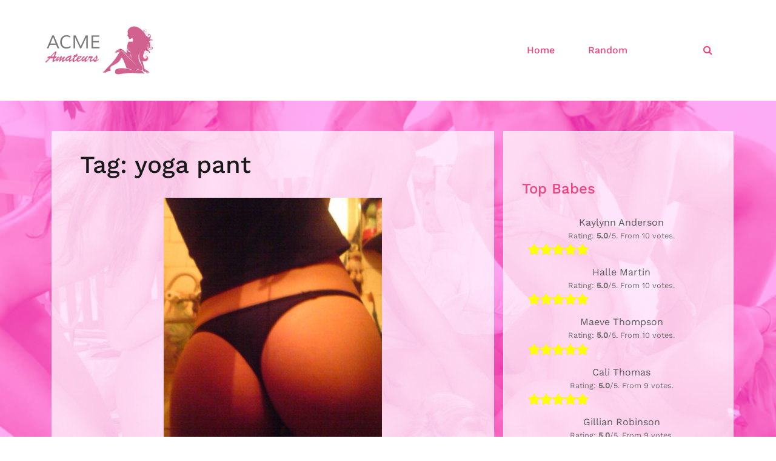

--- FILE ---
content_type: text/html; charset=UTF-8
request_url: https://www.acmeamateurs.com/tag/yoga-pant/
body_size: 16933
content:
<!doctype html>
<html lang="en-GB">
<head>
	<meta charset="UTF-8">
	<meta name="viewport" content="width=device-width, initial-scale=1">
	<link rel="profile" href="http://gmpg.org/xfn/11">

	<meta name='robots' content='index, follow, max-image-preview:large, max-snippet:-1, max-video-preview:-1' />

<!-- Google Tag Manager for WordPress by gtm4wp.com -->
<script data-cfasync="false" data-pagespeed-no-defer>
	var gtm4wp_datalayer_name = "dataLayer";
	var dataLayer = dataLayer || [];
</script>
<!-- End Google Tag Manager for WordPress by gtm4wp.com -->
	<!-- This site is optimized with the Yoast SEO plugin v26.7 - https://yoast.com/wordpress/plugins/seo/ -->
	<title>yoga pant - Acme Amateurs</title>
	<link rel="canonical" href="https://www.acmeamateurs.com/tag/yoga-pant/" />
	<link rel="next" href="https://www.acmeamateurs.com/tag/yoga-pant/page/2/" />
	<meta property="og:locale" content="en_GB" />
	<meta property="og:type" content="article" />
	<meta property="og:title" content="yoga pant - Acme Amateurs" />
	<meta property="og:url" content="https://www.acmeamateurs.com/tag/yoga-pant/" />
	<meta property="og:site_name" content="Acme Amateurs" />
	<meta name="twitter:card" content="summary_large_image" />
	<script type="application/ld+json" class="yoast-schema-graph">{"@context":"https://schema.org","@graph":[{"@type":"CollectionPage","@id":"https://www.acmeamateurs.com/tag/yoga-pant/","url":"https://www.acmeamateurs.com/tag/yoga-pant/","name":"yoga pant - Acme Amateurs","isPartOf":{"@id":"https://www.acmeamateurs.com/#website"},"primaryImageOfPage":{"@id":"https://www.acmeamateurs.com/tag/yoga-pant/#primaryimage"},"image":{"@id":"https://www.acmeamateurs.com/tag/yoga-pant/#primaryimage"},"thumbnailUrl":"https://www.acmeamateurs.com/wp-content/uploads/2019/02/girls_000315.jpg","breadcrumb":{"@id":"https://www.acmeamateurs.com/tag/yoga-pant/#breadcrumb"},"inLanguage":"en-GB"},{"@type":"ImageObject","inLanguage":"en-GB","@id":"https://www.acmeamateurs.com/tag/yoga-pant/#primaryimage","url":"https://www.acmeamateurs.com/wp-content/uploads/2019/02/girls_000315.jpg","contentUrl":"https://www.acmeamateurs.com/wp-content/uploads/2019/02/girls_000315.jpg","width":360,"height":480},{"@type":"BreadcrumbList","@id":"https://www.acmeamateurs.com/tag/yoga-pant/#breadcrumb","itemListElement":[{"@type":"ListItem","position":1,"name":"Home","item":"https://www.acmeamateurs.com/"},{"@type":"ListItem","position":2,"name":"yoga pant"}]},{"@type":"WebSite","@id":"https://www.acmeamateurs.com/#website","url":"https://www.acmeamateurs.com/","name":"Acme Amateurs","description":"Amateur Adult Photos","publisher":{"@id":"https://www.acmeamateurs.com/#organization"},"potentialAction":[{"@type":"SearchAction","target":{"@type":"EntryPoint","urlTemplate":"https://www.acmeamateurs.com/?s={search_term_string}"},"query-input":{"@type":"PropertyValueSpecification","valueRequired":true,"valueName":"search_term_string"}}],"inLanguage":"en-GB"},{"@type":"Organization","@id":"https://www.acmeamateurs.com/#organization","name":"Acme Amateurs","url":"https://www.acmeamateurs.com/","logo":{"@type":"ImageObject","inLanguage":"en-GB","@id":"https://www.acmeamateurs.com/#/schema/logo/image/","url":"https://www.acmeamateurs.com/wp-content/uploads/2019/02/logo.png","contentUrl":"https://www.acmeamateurs.com/wp-content/uploads/2019/02/logo.png","width":177,"height":106,"caption":"Acme Amateurs"},"image":{"@id":"https://www.acmeamateurs.com/#/schema/logo/image/"}}]}</script>
	<!-- / Yoast SEO plugin. -->


<link rel="alternate" type="application/rss+xml" title="Acme Amateurs &raquo; Feed" href="https://www.acmeamateurs.com/feed/" />
<link rel="alternate" type="application/rss+xml" title="Acme Amateurs &raquo; Comments Feed" href="https://www.acmeamateurs.com/comments/feed/" />
<link rel="alternate" type="application/rss+xml" title="Acme Amateurs &raquo; yoga pant Tag Feed" href="https://www.acmeamateurs.com/tag/yoga-pant/feed/" />
<style type="text/css" media="all">
.wpautoterms-footer{background-color:#ffffff;text-align:center;}
.wpautoterms-footer a{color:#000000;font-family:Arial, sans-serif;font-size:14px;}
.wpautoterms-footer .separator{color:#cccccc;font-family:Arial, sans-serif;font-size:14px;}</style>
<style id='wp-img-auto-sizes-contain-inline-css' type='text/css'>
img:is([sizes=auto i],[sizes^="auto," i]){contain-intrinsic-size:3000px 1500px}
/*# sourceURL=wp-img-auto-sizes-contain-inline-css */
</style>
<link rel='stylesheet' id='airi-bootstrap-css' href='https://www.acmeamateurs.com/wp-content/themes/acme/css/bootstrap/bootstrap.min.css?ver=1' type='text/css' media='all' />
<style id='wp-emoji-styles-inline-css' type='text/css'>

	img.wp-smiley, img.emoji {
		display: inline !important;
		border: none !important;
		box-shadow: none !important;
		height: 1em !important;
		width: 1em !important;
		margin: 0 0.07em !important;
		vertical-align: -0.1em !important;
		background: none !important;
		padding: 0 !important;
	}
/*# sourceURL=wp-emoji-styles-inline-css */
</style>
<style id='wp-block-library-inline-css' type='text/css'>
:root{--wp-block-synced-color:#7a00df;--wp-block-synced-color--rgb:122,0,223;--wp-bound-block-color:var(--wp-block-synced-color);--wp-editor-canvas-background:#ddd;--wp-admin-theme-color:#007cba;--wp-admin-theme-color--rgb:0,124,186;--wp-admin-theme-color-darker-10:#006ba1;--wp-admin-theme-color-darker-10--rgb:0,107,160.5;--wp-admin-theme-color-darker-20:#005a87;--wp-admin-theme-color-darker-20--rgb:0,90,135;--wp-admin-border-width-focus:2px}@media (min-resolution:192dpi){:root{--wp-admin-border-width-focus:1.5px}}.wp-element-button{cursor:pointer}:root .has-very-light-gray-background-color{background-color:#eee}:root .has-very-dark-gray-background-color{background-color:#313131}:root .has-very-light-gray-color{color:#eee}:root .has-very-dark-gray-color{color:#313131}:root .has-vivid-green-cyan-to-vivid-cyan-blue-gradient-background{background:linear-gradient(135deg,#00d084,#0693e3)}:root .has-purple-crush-gradient-background{background:linear-gradient(135deg,#34e2e4,#4721fb 50%,#ab1dfe)}:root .has-hazy-dawn-gradient-background{background:linear-gradient(135deg,#faaca8,#dad0ec)}:root .has-subdued-olive-gradient-background{background:linear-gradient(135deg,#fafae1,#67a671)}:root .has-atomic-cream-gradient-background{background:linear-gradient(135deg,#fdd79a,#004a59)}:root .has-nightshade-gradient-background{background:linear-gradient(135deg,#330968,#31cdcf)}:root .has-midnight-gradient-background{background:linear-gradient(135deg,#020381,#2874fc)}:root{--wp--preset--font-size--normal:16px;--wp--preset--font-size--huge:42px}.has-regular-font-size{font-size:1em}.has-larger-font-size{font-size:2.625em}.has-normal-font-size{font-size:var(--wp--preset--font-size--normal)}.has-huge-font-size{font-size:var(--wp--preset--font-size--huge)}.has-text-align-center{text-align:center}.has-text-align-left{text-align:left}.has-text-align-right{text-align:right}.has-fit-text{white-space:nowrap!important}#end-resizable-editor-section{display:none}.aligncenter{clear:both}.items-justified-left{justify-content:flex-start}.items-justified-center{justify-content:center}.items-justified-right{justify-content:flex-end}.items-justified-space-between{justify-content:space-between}.screen-reader-text{border:0;clip-path:inset(50%);height:1px;margin:-1px;overflow:hidden;padding:0;position:absolute;width:1px;word-wrap:normal!important}.screen-reader-text:focus{background-color:#ddd;clip-path:none;color:#444;display:block;font-size:1em;height:auto;left:5px;line-height:normal;padding:15px 23px 14px;text-decoration:none;top:5px;width:auto;z-index:100000}html :where(.has-border-color){border-style:solid}html :where([style*=border-top-color]){border-top-style:solid}html :where([style*=border-right-color]){border-right-style:solid}html :where([style*=border-bottom-color]){border-bottom-style:solid}html :where([style*=border-left-color]){border-left-style:solid}html :where([style*=border-width]){border-style:solid}html :where([style*=border-top-width]){border-top-style:solid}html :where([style*=border-right-width]){border-right-style:solid}html :where([style*=border-bottom-width]){border-bottom-style:solid}html :where([style*=border-left-width]){border-left-style:solid}html :where(img[class*=wp-image-]){height:auto;max-width:100%}:where(figure){margin:0 0 1em}html :where(.is-position-sticky){--wp-admin--admin-bar--position-offset:var(--wp-admin--admin-bar--height,0px)}@media screen and (max-width:600px){html :where(.is-position-sticky){--wp-admin--admin-bar--position-offset:0px}}

/*# sourceURL=wp-block-library-inline-css */
</style><style id='global-styles-inline-css' type='text/css'>
:root{--wp--preset--aspect-ratio--square: 1;--wp--preset--aspect-ratio--4-3: 4/3;--wp--preset--aspect-ratio--3-4: 3/4;--wp--preset--aspect-ratio--3-2: 3/2;--wp--preset--aspect-ratio--2-3: 2/3;--wp--preset--aspect-ratio--16-9: 16/9;--wp--preset--aspect-ratio--9-16: 9/16;--wp--preset--color--black: #000000;--wp--preset--color--cyan-bluish-gray: #abb8c3;--wp--preset--color--white: #ffffff;--wp--preset--color--pale-pink: #f78da7;--wp--preset--color--vivid-red: #cf2e2e;--wp--preset--color--luminous-vivid-orange: #ff6900;--wp--preset--color--luminous-vivid-amber: #fcb900;--wp--preset--color--light-green-cyan: #7bdcb5;--wp--preset--color--vivid-green-cyan: #00d084;--wp--preset--color--pale-cyan-blue: #8ed1fc;--wp--preset--color--vivid-cyan-blue: #0693e3;--wp--preset--color--vivid-purple: #9b51e0;--wp--preset--gradient--vivid-cyan-blue-to-vivid-purple: linear-gradient(135deg,rgb(6,147,227) 0%,rgb(155,81,224) 100%);--wp--preset--gradient--light-green-cyan-to-vivid-green-cyan: linear-gradient(135deg,rgb(122,220,180) 0%,rgb(0,208,130) 100%);--wp--preset--gradient--luminous-vivid-amber-to-luminous-vivid-orange: linear-gradient(135deg,rgb(252,185,0) 0%,rgb(255,105,0) 100%);--wp--preset--gradient--luminous-vivid-orange-to-vivid-red: linear-gradient(135deg,rgb(255,105,0) 0%,rgb(207,46,46) 100%);--wp--preset--gradient--very-light-gray-to-cyan-bluish-gray: linear-gradient(135deg,rgb(238,238,238) 0%,rgb(169,184,195) 100%);--wp--preset--gradient--cool-to-warm-spectrum: linear-gradient(135deg,rgb(74,234,220) 0%,rgb(151,120,209) 20%,rgb(207,42,186) 40%,rgb(238,44,130) 60%,rgb(251,105,98) 80%,rgb(254,248,76) 100%);--wp--preset--gradient--blush-light-purple: linear-gradient(135deg,rgb(255,206,236) 0%,rgb(152,150,240) 100%);--wp--preset--gradient--blush-bordeaux: linear-gradient(135deg,rgb(254,205,165) 0%,rgb(254,45,45) 50%,rgb(107,0,62) 100%);--wp--preset--gradient--luminous-dusk: linear-gradient(135deg,rgb(255,203,112) 0%,rgb(199,81,192) 50%,rgb(65,88,208) 100%);--wp--preset--gradient--pale-ocean: linear-gradient(135deg,rgb(255,245,203) 0%,rgb(182,227,212) 50%,rgb(51,167,181) 100%);--wp--preset--gradient--electric-grass: linear-gradient(135deg,rgb(202,248,128) 0%,rgb(113,206,126) 100%);--wp--preset--gradient--midnight: linear-gradient(135deg,rgb(2,3,129) 0%,rgb(40,116,252) 100%);--wp--preset--font-size--small: 13px;--wp--preset--font-size--medium: 20px;--wp--preset--font-size--large: 36px;--wp--preset--font-size--x-large: 42px;--wp--preset--spacing--20: 0.44rem;--wp--preset--spacing--30: 0.67rem;--wp--preset--spacing--40: 1rem;--wp--preset--spacing--50: 1.5rem;--wp--preset--spacing--60: 2.25rem;--wp--preset--spacing--70: 3.38rem;--wp--preset--spacing--80: 5.06rem;--wp--preset--shadow--natural: 6px 6px 9px rgba(0, 0, 0, 0.2);--wp--preset--shadow--deep: 12px 12px 50px rgba(0, 0, 0, 0.4);--wp--preset--shadow--sharp: 6px 6px 0px rgba(0, 0, 0, 0.2);--wp--preset--shadow--outlined: 6px 6px 0px -3px rgb(255, 255, 255), 6px 6px rgb(0, 0, 0);--wp--preset--shadow--crisp: 6px 6px 0px rgb(0, 0, 0);}:where(.is-layout-flex){gap: 0.5em;}:where(.is-layout-grid){gap: 0.5em;}body .is-layout-flex{display: flex;}.is-layout-flex{flex-wrap: wrap;align-items: center;}.is-layout-flex > :is(*, div){margin: 0;}body .is-layout-grid{display: grid;}.is-layout-grid > :is(*, div){margin: 0;}:where(.wp-block-columns.is-layout-flex){gap: 2em;}:where(.wp-block-columns.is-layout-grid){gap: 2em;}:where(.wp-block-post-template.is-layout-flex){gap: 1.25em;}:where(.wp-block-post-template.is-layout-grid){gap: 1.25em;}.has-black-color{color: var(--wp--preset--color--black) !important;}.has-cyan-bluish-gray-color{color: var(--wp--preset--color--cyan-bluish-gray) !important;}.has-white-color{color: var(--wp--preset--color--white) !important;}.has-pale-pink-color{color: var(--wp--preset--color--pale-pink) !important;}.has-vivid-red-color{color: var(--wp--preset--color--vivid-red) !important;}.has-luminous-vivid-orange-color{color: var(--wp--preset--color--luminous-vivid-orange) !important;}.has-luminous-vivid-amber-color{color: var(--wp--preset--color--luminous-vivid-amber) !important;}.has-light-green-cyan-color{color: var(--wp--preset--color--light-green-cyan) !important;}.has-vivid-green-cyan-color{color: var(--wp--preset--color--vivid-green-cyan) !important;}.has-pale-cyan-blue-color{color: var(--wp--preset--color--pale-cyan-blue) !important;}.has-vivid-cyan-blue-color{color: var(--wp--preset--color--vivid-cyan-blue) !important;}.has-vivid-purple-color{color: var(--wp--preset--color--vivid-purple) !important;}.has-black-background-color{background-color: var(--wp--preset--color--black) !important;}.has-cyan-bluish-gray-background-color{background-color: var(--wp--preset--color--cyan-bluish-gray) !important;}.has-white-background-color{background-color: var(--wp--preset--color--white) !important;}.has-pale-pink-background-color{background-color: var(--wp--preset--color--pale-pink) !important;}.has-vivid-red-background-color{background-color: var(--wp--preset--color--vivid-red) !important;}.has-luminous-vivid-orange-background-color{background-color: var(--wp--preset--color--luminous-vivid-orange) !important;}.has-luminous-vivid-amber-background-color{background-color: var(--wp--preset--color--luminous-vivid-amber) !important;}.has-light-green-cyan-background-color{background-color: var(--wp--preset--color--light-green-cyan) !important;}.has-vivid-green-cyan-background-color{background-color: var(--wp--preset--color--vivid-green-cyan) !important;}.has-pale-cyan-blue-background-color{background-color: var(--wp--preset--color--pale-cyan-blue) !important;}.has-vivid-cyan-blue-background-color{background-color: var(--wp--preset--color--vivid-cyan-blue) !important;}.has-vivid-purple-background-color{background-color: var(--wp--preset--color--vivid-purple) !important;}.has-black-border-color{border-color: var(--wp--preset--color--black) !important;}.has-cyan-bluish-gray-border-color{border-color: var(--wp--preset--color--cyan-bluish-gray) !important;}.has-white-border-color{border-color: var(--wp--preset--color--white) !important;}.has-pale-pink-border-color{border-color: var(--wp--preset--color--pale-pink) !important;}.has-vivid-red-border-color{border-color: var(--wp--preset--color--vivid-red) !important;}.has-luminous-vivid-orange-border-color{border-color: var(--wp--preset--color--luminous-vivid-orange) !important;}.has-luminous-vivid-amber-border-color{border-color: var(--wp--preset--color--luminous-vivid-amber) !important;}.has-light-green-cyan-border-color{border-color: var(--wp--preset--color--light-green-cyan) !important;}.has-vivid-green-cyan-border-color{border-color: var(--wp--preset--color--vivid-green-cyan) !important;}.has-pale-cyan-blue-border-color{border-color: var(--wp--preset--color--pale-cyan-blue) !important;}.has-vivid-cyan-blue-border-color{border-color: var(--wp--preset--color--vivid-cyan-blue) !important;}.has-vivid-purple-border-color{border-color: var(--wp--preset--color--vivid-purple) !important;}.has-vivid-cyan-blue-to-vivid-purple-gradient-background{background: var(--wp--preset--gradient--vivid-cyan-blue-to-vivid-purple) !important;}.has-light-green-cyan-to-vivid-green-cyan-gradient-background{background: var(--wp--preset--gradient--light-green-cyan-to-vivid-green-cyan) !important;}.has-luminous-vivid-amber-to-luminous-vivid-orange-gradient-background{background: var(--wp--preset--gradient--luminous-vivid-amber-to-luminous-vivid-orange) !important;}.has-luminous-vivid-orange-to-vivid-red-gradient-background{background: var(--wp--preset--gradient--luminous-vivid-orange-to-vivid-red) !important;}.has-very-light-gray-to-cyan-bluish-gray-gradient-background{background: var(--wp--preset--gradient--very-light-gray-to-cyan-bluish-gray) !important;}.has-cool-to-warm-spectrum-gradient-background{background: var(--wp--preset--gradient--cool-to-warm-spectrum) !important;}.has-blush-light-purple-gradient-background{background: var(--wp--preset--gradient--blush-light-purple) !important;}.has-blush-bordeaux-gradient-background{background: var(--wp--preset--gradient--blush-bordeaux) !important;}.has-luminous-dusk-gradient-background{background: var(--wp--preset--gradient--luminous-dusk) !important;}.has-pale-ocean-gradient-background{background: var(--wp--preset--gradient--pale-ocean) !important;}.has-electric-grass-gradient-background{background: var(--wp--preset--gradient--electric-grass) !important;}.has-midnight-gradient-background{background: var(--wp--preset--gradient--midnight) !important;}.has-small-font-size{font-size: var(--wp--preset--font-size--small) !important;}.has-medium-font-size{font-size: var(--wp--preset--font-size--medium) !important;}.has-large-font-size{font-size: var(--wp--preset--font-size--large) !important;}.has-x-large-font-size{font-size: var(--wp--preset--font-size--x-large) !important;}
/*# sourceURL=global-styles-inline-css */
</style>

<style id='classic-theme-styles-inline-css' type='text/css'>
/*! This file is auto-generated */
.wp-block-button__link{color:#fff;background-color:#32373c;border-radius:9999px;box-shadow:none;text-decoration:none;padding:calc(.667em + 2px) calc(1.333em + 2px);font-size:1.125em}.wp-block-file__button{background:#32373c;color:#fff;text-decoration:none}
/*# sourceURL=/wp-includes/css/classic-themes.min.css */
</style>
<link rel='stylesheet' id='wpautoterms_css-css' href='https://www.acmeamateurs.com/wp-content/plugins/auto-terms-of-service-and-privacy-policy/css/wpautoterms.css?ver=6.9' type='text/css' media='all' />
<link rel='stylesheet' id='contact-form-7-css' href='https://www.acmeamateurs.com/wp-content/plugins/contact-form-7/includes/css/styles.css?ver=6.1.4' type='text/css' media='all' />
<link rel='stylesheet' id='airi-style-css' href='https://www.acmeamateurs.com/wp-content/themes/acme/style.css?ver=6.9' type='text/css' media='all' />
<link rel='stylesheet' id='airi-font-awesome-css' href='https://www.acmeamateurs.com/wp-content/themes/acme/css/font-awesome/css/font-awesome.min.css?ver=6.9' type='text/css' media='all' />
<script type="text/javascript" src="https://www.acmeamateurs.com/wp-includes/js/jquery/jquery.min.js?ver=3.7.1" id="jquery-core-js"></script>
<script type="text/javascript" src="https://www.acmeamateurs.com/wp-includes/js/jquery/jquery-migrate.min.js?ver=3.4.1" id="jquery-migrate-js"></script>
<script type="text/javascript" src="https://www.acmeamateurs.com/wp-includes/js/dist/dom-ready.min.js?ver=f77871ff7694fffea381" id="wp-dom-ready-js"></script>
<script type="text/javascript" src="https://www.acmeamateurs.com/wp-content/plugins/auto-terms-of-service-and-privacy-policy/js/base.js?ver=3.0.4" id="wpautoterms_base-js"></script>
<script type="text/javascript" id="image-watermark-no-right-click-js-before">
/* <![CDATA[ */
var iwArgsNoRightClick = {"rightclick":"N","draganddrop":"N","devtools":"Y","enableToast":"Y","toastMessage":"This content is protected"};

//# sourceURL=image-watermark-no-right-click-js-before
/* ]]> */
</script>
<script type="text/javascript" src="https://www.acmeamateurs.com/wp-content/plugins/image-watermark/js/no-right-click.js?ver=2.0.3" id="image-watermark-no-right-click-js"></script>
<link rel="https://api.w.org/" href="https://www.acmeamateurs.com/wp-json/" /><link rel="alternate" title="JSON" type="application/json" href="https://www.acmeamateurs.com/wp-json/wp/v2/tags/357" /><link rel="EditURI" type="application/rsd+xml" title="RSD" href="https://www.acmeamateurs.com/xmlrpc.php?rsd" />
<meta name="generator" content="WordPress 6.9" />
<!-- organization Schema optimized by Schema Pro --><script type="application/ld+json">{"@context":"https:\/\/schema.org","@type":"organization","name":"Acme Amateurs","url":"https:\/\/www.acmeamateurs.com","logo":{"@type":"ImageObject","url":"https:\/\/www.acmeamateurs.com\/wp-content\/uploads\/2019\/02\/logo.png","width":177,"height":106}}</script><!-- / organization Schema optimized by Schema Pro --><!-- breadcrumb Schema optimized by Schema Pro --><script type="application/ld+json">{"@context":"https:\/\/schema.org","@type":"BreadcrumbList","itemListElement":[{"@type":"ListItem","position":1,"item":{"@id":"https:\/\/www.acmeamateurs.com\/","name":"Home"}},{"@type":"ListItem","position":2,"item":{"@id":"http:\/\/www.acmeamateurs.com\/tag\/yoga-pant\/","name":"yoga pant"}}]}</script><!-- / breadcrumb Schema optimized by Schema Pro -->
<!-- Google Tag Manager for WordPress by gtm4wp.com -->
<!-- GTM Container placement set to footer -->
<script data-cfasync="false" data-pagespeed-no-defer>
	var dataLayer_content = {"pagePostType":"post","pagePostType2":"tag-post"};
	dataLayer.push( dataLayer_content );
</script>
<script data-cfasync="false" data-pagespeed-no-defer>
(function(w,d,s,l,i){w[l]=w[l]||[];w[l].push({'gtm.start':
new Date().getTime(),event:'gtm.js'});var f=d.getElementsByTagName(s)[0],
j=d.createElement(s),dl=l!='dataLayer'?'&l='+l:'';j.async=true;j.src=
'//www.googletagmanager.com/gtm.js?id='+i+dl;f.parentNode.insertBefore(j,f);
})(window,document,'script','dataLayer','GTM-5KCJMTC');
</script>
<!-- End Google Tag Manager for WordPress by gtm4wp.com --><!-- Analytics by WP Statistics - https://wp-statistics.com -->
<style type="text/css" id="custom-background-css">
body.custom-background { background-image: url("https://www.acmeamateurs.com/wp-content/uploads/2019/02/background-pink.jpg"); background-position: left top; background-size: cover; background-repeat: no-repeat; background-attachment: fixed; }
</style>
	<style id="kirki-inline-styles">h1,h2,h3,h4,h5,h6,.site-title{font-family:Work Sans;font-weight:500;}body{font-family:Work Sans;font-weight:400;font-size:16px;}.site-title{font-size:36px;}.site-description{font-size:16px;}.main-navigation li{font-size:16px;}.main-navigation ul ul li{font-size:13px;}.single-post .entry-title{font-size:36px;color:#191919;}.widget-area .widget-title{font-size:24px;}.widget-area .widget{font-size:16px;}.sidebar-column .widget-title{font-size:20px;}.sidebar-column .widget{font-size:16px;}.site-info{font-size:13px;}.woocommerce div.product .woocommerce-tabs ul.tabs li.active a,.product div.entry-summary p.price, .product div.entry-summary span.price,.athemes-blog:not(.airi_athemes_blog_skin) .posted-on a,.athemes-blog:not(.airi_athemes_blog_skin) .byline a:hover,.testimonials-section.style1:before,.single-post .read-more-link .gt,.blog-loop .read-more-link .gt,.single-post .posted-on a,.blog-loop .posted-on a,.entry-title a:hover,.airi_recent_entries .post-date,.menuStyle3 .top-bar .contact-item .fa,.menuStyle4 .contact-area .contact-block .contact-icon,.widget_categories li:hover::before,.widget_categories li:hover a{color:#f0437e;}.product .single_add_to_cart_button.button.alt,.menuStyle4 .contact-area .contact-block .contact-icon,button,.button,input[type="button"],input[type="reset"],input[type="submit"]{border-color:#f0437e;}.woocommerce-checkout button.button.alt,.woocommerce-checkout button.button.alt:hover,.woocommerce-cart .cart-collaterals .cart_totals .button:hover,.woocommerce-cart .cart-collaterals .cart_totals .button,.product .single_add_to_cart_button.button.alt:hover,.product .single_add_to_cart_button.button.alt,.woocommerce ul.products li.product .button,.menuStyle2 .main-navigation a:hover:after, .menuStyle2 .main-navigation .current-menu-item:after,.comments-area .comment-reply-link:hover,.menuStyle4 .main-navigation .header-cta:before,.menuStyle4 .main-navigation .header-cta,button,.button,input[type="button"],input[type="reset"],input[type="submit"],.menuStyle3 .main-navigation a:hover:after,.menuStyle3 .main-navigation .current-menu-item:after{background-color:#f0437e;}.menuStyle2 .site-title a{color:#191919;}.menuStyle2 .sticky-wrapper.is-sticky .site-title a{color:#191919;}.menuStyle2 .site-description{color:#707070;}.menuStyle2 .sticky-wrapper.is-sticky .site-description{color:#707070;}.menuStyle2 .main-navigation a{color:#f0437e;}.menuStyle2 .sticky-wrapper.is-sticky .main-navigation a{color:#191919;}.menuStyle2 .site-header{background-color:#fff;}.menuStyle2 .is-sticky .site-header{background-color:#ffffff;}#site-navigation ul ul li a{color:#f0437e;}#site-navigation ul ul li{background-color:#f7f7f7;}.entry-title a{color:#191919;}.single-post .post-cat, .blog-loop .post-cat{background-color:#eff1f4;}.single-post .entry-meta, .blog-loop .entry-meta{color:#bfbfbf;}.single-post .entry-meta .byline a, .blog-loop .entry-meta .byline a{color:#595959;}.single-post .entry-content, .blog-loop .entry-content{color:#595959;}.widget .widget-title{color:#f0437e;}.widget{color:#707070;}.widget a{color:#595959;}/* vietnamese */
@font-face {
  font-family: 'Work Sans';
  font-style: normal;
  font-weight: 400;
  font-display: swap;
  src: url(https://www.acmeamateurs.com/wp-content/fonts/work-sans/QGYsz_wNahGAdqQ43Rh_c6Dpp_k.woff2) format('woff2');
  unicode-range: U+0102-0103, U+0110-0111, U+0128-0129, U+0168-0169, U+01A0-01A1, U+01AF-01B0, U+0300-0301, U+0303-0304, U+0308-0309, U+0323, U+0329, U+1EA0-1EF9, U+20AB;
}
/* latin-ext */
@font-face {
  font-family: 'Work Sans';
  font-style: normal;
  font-weight: 400;
  font-display: swap;
  src: url(https://www.acmeamateurs.com/wp-content/fonts/work-sans/QGYsz_wNahGAdqQ43Rh_cqDpp_k.woff2) format('woff2');
  unicode-range: U+0100-02BA, U+02BD-02C5, U+02C7-02CC, U+02CE-02D7, U+02DD-02FF, U+0304, U+0308, U+0329, U+1D00-1DBF, U+1E00-1E9F, U+1EF2-1EFF, U+2020, U+20A0-20AB, U+20AD-20C0, U+2113, U+2C60-2C7F, U+A720-A7FF;
}
/* latin */
@font-face {
  font-family: 'Work Sans';
  font-style: normal;
  font-weight: 400;
  font-display: swap;
  src: url(https://www.acmeamateurs.com/wp-content/fonts/work-sans/QGYsz_wNahGAdqQ43Rh_fKDp.woff2) format('woff2');
  unicode-range: U+0000-00FF, U+0131, U+0152-0153, U+02BB-02BC, U+02C6, U+02DA, U+02DC, U+0304, U+0308, U+0329, U+2000-206F, U+20AC, U+2122, U+2191, U+2193, U+2212, U+2215, U+FEFF, U+FFFD;
}
/* vietnamese */
@font-face {
  font-family: 'Work Sans';
  font-style: normal;
  font-weight: 500;
  font-display: swap;
  src: url(https://www.acmeamateurs.com/wp-content/fonts/work-sans/QGYsz_wNahGAdqQ43Rh_c6Dpp_k.woff2) format('woff2');
  unicode-range: U+0102-0103, U+0110-0111, U+0128-0129, U+0168-0169, U+01A0-01A1, U+01AF-01B0, U+0300-0301, U+0303-0304, U+0308-0309, U+0323, U+0329, U+1EA0-1EF9, U+20AB;
}
/* latin-ext */
@font-face {
  font-family: 'Work Sans';
  font-style: normal;
  font-weight: 500;
  font-display: swap;
  src: url(https://www.acmeamateurs.com/wp-content/fonts/work-sans/QGYsz_wNahGAdqQ43Rh_cqDpp_k.woff2) format('woff2');
  unicode-range: U+0100-02BA, U+02BD-02C5, U+02C7-02CC, U+02CE-02D7, U+02DD-02FF, U+0304, U+0308, U+0329, U+1D00-1DBF, U+1E00-1E9F, U+1EF2-1EFF, U+2020, U+20A0-20AB, U+20AD-20C0, U+2113, U+2C60-2C7F, U+A720-A7FF;
}
/* latin */
@font-face {
  font-family: 'Work Sans';
  font-style: normal;
  font-weight: 500;
  font-display: swap;
  src: url(https://www.acmeamateurs.com/wp-content/fonts/work-sans/QGYsz_wNahGAdqQ43Rh_fKDp.woff2) format('woff2');
  unicode-range: U+0000-00FF, U+0131, U+0152-0153, U+02BB-02BC, U+02C6, U+02DA, U+02DC, U+0304, U+0308, U+0329, U+2000-206F, U+20AC, U+2122, U+2191, U+2193, U+2212, U+2215, U+FEFF, U+FFFD;
}/* vietnamese */
@font-face {
  font-family: 'Work Sans';
  font-style: normal;
  font-weight: 400;
  font-display: swap;
  src: url(https://www.acmeamateurs.com/wp-content/fonts/work-sans/QGYsz_wNahGAdqQ43Rh_c6Dpp_k.woff2) format('woff2');
  unicode-range: U+0102-0103, U+0110-0111, U+0128-0129, U+0168-0169, U+01A0-01A1, U+01AF-01B0, U+0300-0301, U+0303-0304, U+0308-0309, U+0323, U+0329, U+1EA0-1EF9, U+20AB;
}
/* latin-ext */
@font-face {
  font-family: 'Work Sans';
  font-style: normal;
  font-weight: 400;
  font-display: swap;
  src: url(https://www.acmeamateurs.com/wp-content/fonts/work-sans/QGYsz_wNahGAdqQ43Rh_cqDpp_k.woff2) format('woff2');
  unicode-range: U+0100-02BA, U+02BD-02C5, U+02C7-02CC, U+02CE-02D7, U+02DD-02FF, U+0304, U+0308, U+0329, U+1D00-1DBF, U+1E00-1E9F, U+1EF2-1EFF, U+2020, U+20A0-20AB, U+20AD-20C0, U+2113, U+2C60-2C7F, U+A720-A7FF;
}
/* latin */
@font-face {
  font-family: 'Work Sans';
  font-style: normal;
  font-weight: 400;
  font-display: swap;
  src: url(https://www.acmeamateurs.com/wp-content/fonts/work-sans/QGYsz_wNahGAdqQ43Rh_fKDp.woff2) format('woff2');
  unicode-range: U+0000-00FF, U+0131, U+0152-0153, U+02BB-02BC, U+02C6, U+02DA, U+02DC, U+0304, U+0308, U+0329, U+2000-206F, U+20AC, U+2122, U+2191, U+2193, U+2212, U+2215, U+FEFF, U+FFFD;
}
/* vietnamese */
@font-face {
  font-family: 'Work Sans';
  font-style: normal;
  font-weight: 500;
  font-display: swap;
  src: url(https://www.acmeamateurs.com/wp-content/fonts/work-sans/QGYsz_wNahGAdqQ43Rh_c6Dpp_k.woff2) format('woff2');
  unicode-range: U+0102-0103, U+0110-0111, U+0128-0129, U+0168-0169, U+01A0-01A1, U+01AF-01B0, U+0300-0301, U+0303-0304, U+0308-0309, U+0323, U+0329, U+1EA0-1EF9, U+20AB;
}
/* latin-ext */
@font-face {
  font-family: 'Work Sans';
  font-style: normal;
  font-weight: 500;
  font-display: swap;
  src: url(https://www.acmeamateurs.com/wp-content/fonts/work-sans/QGYsz_wNahGAdqQ43Rh_cqDpp_k.woff2) format('woff2');
  unicode-range: U+0100-02BA, U+02BD-02C5, U+02C7-02CC, U+02CE-02D7, U+02DD-02FF, U+0304, U+0308, U+0329, U+1D00-1DBF, U+1E00-1E9F, U+1EF2-1EFF, U+2020, U+20A0-20AB, U+20AD-20C0, U+2113, U+2C60-2C7F, U+A720-A7FF;
}
/* latin */
@font-face {
  font-family: 'Work Sans';
  font-style: normal;
  font-weight: 500;
  font-display: swap;
  src: url(https://www.acmeamateurs.com/wp-content/fonts/work-sans/QGYsz_wNahGAdqQ43Rh_fKDp.woff2) format('woff2');
  unicode-range: U+0000-00FF, U+0131, U+0152-0153, U+02BB-02BC, U+02C6, U+02DA, U+02DC, U+0304, U+0308, U+0329, U+2000-206F, U+20AC, U+2122, U+2191, U+2193, U+2212, U+2215, U+FEFF, U+FFFD;
}/* vietnamese */
@font-face {
  font-family: 'Work Sans';
  font-style: normal;
  font-weight: 400;
  font-display: swap;
  src: url(https://www.acmeamateurs.com/wp-content/fonts/work-sans/QGYsz_wNahGAdqQ43Rh_c6Dpp_k.woff2) format('woff2');
  unicode-range: U+0102-0103, U+0110-0111, U+0128-0129, U+0168-0169, U+01A0-01A1, U+01AF-01B0, U+0300-0301, U+0303-0304, U+0308-0309, U+0323, U+0329, U+1EA0-1EF9, U+20AB;
}
/* latin-ext */
@font-face {
  font-family: 'Work Sans';
  font-style: normal;
  font-weight: 400;
  font-display: swap;
  src: url(https://www.acmeamateurs.com/wp-content/fonts/work-sans/QGYsz_wNahGAdqQ43Rh_cqDpp_k.woff2) format('woff2');
  unicode-range: U+0100-02BA, U+02BD-02C5, U+02C7-02CC, U+02CE-02D7, U+02DD-02FF, U+0304, U+0308, U+0329, U+1D00-1DBF, U+1E00-1E9F, U+1EF2-1EFF, U+2020, U+20A0-20AB, U+20AD-20C0, U+2113, U+2C60-2C7F, U+A720-A7FF;
}
/* latin */
@font-face {
  font-family: 'Work Sans';
  font-style: normal;
  font-weight: 400;
  font-display: swap;
  src: url(https://www.acmeamateurs.com/wp-content/fonts/work-sans/QGYsz_wNahGAdqQ43Rh_fKDp.woff2) format('woff2');
  unicode-range: U+0000-00FF, U+0131, U+0152-0153, U+02BB-02BC, U+02C6, U+02DA, U+02DC, U+0304, U+0308, U+0329, U+2000-206F, U+20AC, U+2122, U+2191, U+2193, U+2212, U+2215, U+FEFF, U+FFFD;
}
/* vietnamese */
@font-face {
  font-family: 'Work Sans';
  font-style: normal;
  font-weight: 500;
  font-display: swap;
  src: url(https://www.acmeamateurs.com/wp-content/fonts/work-sans/QGYsz_wNahGAdqQ43Rh_c6Dpp_k.woff2) format('woff2');
  unicode-range: U+0102-0103, U+0110-0111, U+0128-0129, U+0168-0169, U+01A0-01A1, U+01AF-01B0, U+0300-0301, U+0303-0304, U+0308-0309, U+0323, U+0329, U+1EA0-1EF9, U+20AB;
}
/* latin-ext */
@font-face {
  font-family: 'Work Sans';
  font-style: normal;
  font-weight: 500;
  font-display: swap;
  src: url(https://www.acmeamateurs.com/wp-content/fonts/work-sans/QGYsz_wNahGAdqQ43Rh_cqDpp_k.woff2) format('woff2');
  unicode-range: U+0100-02BA, U+02BD-02C5, U+02C7-02CC, U+02CE-02D7, U+02DD-02FF, U+0304, U+0308, U+0329, U+1D00-1DBF, U+1E00-1E9F, U+1EF2-1EFF, U+2020, U+20A0-20AB, U+20AD-20C0, U+2113, U+2C60-2C7F, U+A720-A7FF;
}
/* latin */
@font-face {
  font-family: 'Work Sans';
  font-style: normal;
  font-weight: 500;
  font-display: swap;
  src: url(https://www.acmeamateurs.com/wp-content/fonts/work-sans/QGYsz_wNahGAdqQ43Rh_fKDp.woff2) format('woff2');
  unicode-range: U+0000-00FF, U+0131, U+0152-0153, U+02BB-02BC, U+02C6, U+02DA, U+02DC, U+0304, U+0308, U+0329, U+2000-206F, U+20AC, U+2122, U+2191, U+2193, U+2212, U+2215, U+FEFF, U+FFFD;
}</style><link rel='stylesheet' id='gdrts-ratings-grid-css' href='https://www.acmeamateurs.com/wp-content/plugins/gd-rating-system/css/rating/grid.min.css?ver=3.6.2.996' type='text/css' media='all' />
<link rel='stylesheet' id='gdrts-ratings-core-css' href='https://www.acmeamateurs.com/wp-content/plugins/gd-rating-system/css/rating/core.min.css?ver=3.6.2.996' type='text/css' media='all' />
<link rel='stylesheet' id='gdrts-font-default-css' href='https://www.acmeamateurs.com/wp-content/plugins/gd-rating-system/css/fonts/default-embed.min.css?ver=3.6.2.996' type='text/css' media='all' />
<link rel='stylesheet' id='gdrts-methods-stars-rating-css' href='https://www.acmeamateurs.com/wp-content/plugins/gd-rating-system/css/methods/stars.min.css?ver=3.6.2.996' type='text/css' media='all' />
</head>

<body class="archive tag tag-yoga-pant tag-357 custom-background wp-custom-logo wp-theme-acme wp-schema-pro-1.3.2 hfeed menuStyle2 menuNotContained sticky-header">
<div id="page" class="site">
	<a class="skip-link screen-reader-text" href="#content">Skip to content</a>

		
<header id="masthead" class="site-header">
	
	<div class="container-fluid">
		<div class="row">
			<div class="site-branding col-md-4 col-sm-6 col-9">
				<a href="https://www.acmeamateurs.com/" class="custom-logo-link" rel="home"><img width="177" height="106" src="https://www.acmeamateurs.com/wp-content/uploads/2019/02/logo.png" class="custom-logo" alt="ACME Amateurs" decoding="async" /></a>			</div><!-- .site-branding -->

			<div class="header-mobile-menu col-md-8 col-sm-6 col-3">
				<button class="mobile-menu-toggle" aria-controls="primary-menu">
					<span class="mobile-menu-toggle_lines"></span>
					<span class="sr-only">Toggle mobile menu</span>
				</button>
			</div>

			<nav id="site-navigation" class="main-navigation col-md-8">
				<div class="menu-main-naigation-container"><ul id="primary-menu" class="menu"><li id="menu-item-15" class="menu-item menu-item-type-custom menu-item-object-custom menu-item-home menu-item-15"><a href="https://www.acmeamateurs.com/">Home</a></li>
<li id="menu-item-17" class="menu-item menu-item-type-custom menu-item-object-custom menu-item-17"><a href="https://www.acmeamateurs.com/random/">Random</a></li>
</ul></div>
						<ul class="header-search-cart">
						<li class="header-search">
				<div class="header-search-toggle"><a><i class="fa fa-search"></i></a></div>
			</li>
						<li class="header-cart-link">
							</li>
		</ul>
					</nav><!-- #site-navigation -->

		</div>
	</div>
	<div class="header-search-form">
		<form role="search" method="get" class="search-form" action="https://www.acmeamateurs.com/">
				<label>
					<span class="screen-reader-text">Search for:</span>
					<input type="search" class="search-field" placeholder="Search &hellip;" value="" name="s" />
				</label>
				<input type="submit" class="search-submit" value="Search" />
			</form>	</div>	

</header><!-- #masthead -->
	<div id="content" class="site-content">

	<div class="container"><div class="row">
	<div id="primary" class="content-area layout-default col-lg-8">
		<main id="main" class="site-main">

		
			<header class="page-header col-md-12 mb30">
				<h1 class="page-title">Tag: <span>yoga pant</span></h1>			</header><!-- .page-header -->
			
			<div class="blog-loop" >
				<div class="row">
					<div class="grid-sizer"></div>
					
<article id="post-17697" class="post-17697 post type-post status-publish format-standard has-post-thumbnail hentry category-uncategorised tag-photography tag-undergarment tag-waist tag-yoga-pant">

	<div class="post-inner">
		<div class="flex">

						<div class="col-md-12">
				
	<a class="post-thumbnail" href="https://www.acmeamateurs.com/adeline-clark/" aria-hidden="true">
		<img width="360" height="480" src="https://www.acmeamateurs.com/wp-content/uploads/2019/02/girls_000315.jpg" class="attachment-airi-720 size-airi-720 wp-post-image" alt="Adeline Clark" decoding="async" fetchpriority="high" srcset="https://www.acmeamateurs.com/wp-content/uploads/2019/02/girls_000315.jpg 360w, https://www.acmeamateurs.com/wp-content/uploads/2019/02/girls_000315-225x300.jpg 225w" sizes="(max-width: 360px) 100vw, 360px" />	</a>

				</div>
			
			<div class="post-info col-md-12">
				<header class="entry-header">
					<span class="posted-on"><a href="https://www.acmeamateurs.com/adeline-clark/" rel="bookmark"><time class="entry-date published" datetime="2022-04-27T00:00:00+01:00">27th April 2022</time><time class="updated" datetime="2019-02-10T13:16:40+00:00">10th February 2019</time></a></span><h2 class="entry-title"><a href="https://www.acmeamateurs.com/adeline-clark/" rel="bookmark">Adeline Clark</a></h2>					<div class="entry-meta">
											</div><!-- .entry-meta -->
									</header><!-- .entry-header -->	

									<div class="entry-content">
						<p>Thanks to Adeline Clark from Pomona, USA for sending in this saucy photo. Top stuff.</p>
					</div><!-- .entry-content -->


<div class="gdrts-rating-block gdrts-align-center gdrts-method-stars-rating gdrts-block-stars-rating-item-12099 gdrts-rating-allowed gdrts-rating-open  gdrts-item-entity-posts gdrts-item-name-post gdrts-item-id-17697 gdrts-item-itemid-12099">
    <div class="gdrts-inner-wrapper">

		
		<div class="gdrts-rating-element gdrts-stars-rating gdrts-block-stars gdrts-state-active gdrts-font-star gdrts-stars-length-5 gdrts-with-fonticon gdrts-fonticon-font" style="height: 30px;"><div class="gdrts-sr-only"><label class="gdrts-sr-label">Rate this item:<select class="gdrts-sr-rating"><option value="1.00">1.00</option><option value="2.00">2.00</option><option value="3.00">3.00</option><option value="4.00">4.00</option><option value="5.00">5.00</option></select></label><button class="gdrts-sr-button">Submit Rating</button></div><input type="hidden" value="0" name="" /><span aria-hidden="true" class="gdrts-stars-empty" style="color: #9e9e9e; font-size: 30px; line-height: 30px;"><span class="gdrts-stars-active" style="color: #ff70ca; width: 0%"></span><span class="gdrts-stars-current" style="color: #ff70ca; width: 0%"></span></span></div>
		
            <div class="gdrts-rating-text">
				No votes yet.            </div>

		
		
		<div class="gdrts-rating-please-wait"><i aria-hidden="true" class="rtsicon-spinner rtsicon-spin rtsicon-va rtsicon-fw"></i>Please wait...</div><script class="gdrts-rating-data" type="application/json">{"item":{"entity":"posts","name":"post","id":17697,"item_id":12099,"nonce":"e0e4e9baa5"},"render":{"args":{"echo":false,"entity":"posts","name":"post","item_id":null,"id":17697,"method":"stars-rating","series":null,"disable_dynamic_load":false},"method":{"disable_rating":false,"allow_super_admin":true,"allow_user_roles":["administrator","editor","author","contributor","subscriber","wpseo_manager","wpseo_editor","manage_wpautoterms_pages","manage_wpautoterms_pages_editor"],"allow_visitor":true,"allow_author":true,"votes_count_compact_show":true,"votes_count_compact_decimals":"1","cta":"","template":"default","alignment":"center","responsive":true,"distribution":"normalized","rating":"average","style_type":"font","style_name":"star","style_size":30,"font_color_empty":"#9e9e9e","font_color_current":"#ff70ca","font_color_active":"#ff70ca","style_class":"","labels":["Poor","Bad","Good","Great","Excellent"]}},"stars":{"max":5,"resolution":100,"responsive":true,"current":0,"char":"&#61715;","name":"star","size":30,"type":"font"},"labels":["Poor","Bad","Good","Great","Excellent"]}</script><span itemscope itemtype="http://schema.org/Article"><meta itemprop="name" content="Adeline Clark" /><meta itemprop="url" content="https://www.acmeamateurs.com/adeline-clark/" /><span itemscope itemtype="https://schema.org/ImageObject" itemprop="image"><meta itemprop="url" content="https://www.acmeamateurs.com/wp-content/uploads/2019/02/girls_000315.jpg" /><meta itemprop="width" content="360px" /><meta itemprop="height" content="480px" /></span><span itemscope itemtype="http://schema.org/Person" itemprop="author"><meta itemprop="name" content="ACME Amateurs" /><meta itemprop="url" content="https://www.acmeamateurs.com/author/hayden/" /></span><span itemscope itemtype="http://schema.org/Organization" itemprop="publisher"><meta itemprop="name" content="Acme Amateurs" /><meta itemprop="url" content="https://www.acmeamateurs.com" /></span><meta itemscope itemType="https://schema.org/WebPage" itemprop="mainEntityOfPage" itemId="https://www.acmeamateurs.com/adeline-clark/"/><meta itemprop="datePublished" content="2022-04-27T00:00:00+01:00" /><meta itemprop="dateModified" content="2019-02-10T13:16:40+00:00" /><meta itemprop="headline" content="Adeline Clark" /></span>
    </div>
</div>				
									
			</div>
		</div>
	</div>

</article><!-- #post-17697 -->

<article id="post-19251" class="post-19251 post type-post status-publish format-standard has-post-thumbnail hentry category-uncategorised tag-blond tag-selfie tag-sportswear tag-undergarment tag-waist tag-yoga-pant">

	<div class="post-inner">
		<div class="flex">

						<div class="col-md-12">
				
	<a class="post-thumbnail" href="https://www.acmeamateurs.com/tara-green/" aria-hidden="true">
		<img width="500" height="553" src="https://www.acmeamateurs.com/wp-content/uploads/2019/02/sexy-girls-yoga-pants-7.jpg" class="attachment-airi-720 size-airi-720 wp-post-image" alt="Tara Green" decoding="async" srcset="https://www.acmeamateurs.com/wp-content/uploads/2019/02/sexy-girls-yoga-pants-7.jpg 500w, https://www.acmeamateurs.com/wp-content/uploads/2019/02/sexy-girls-yoga-pants-7-271x300.jpg 271w" sizes="(max-width: 500px) 100vw, 500px" />	</a>

				</div>
			
			<div class="post-info col-md-12">
				<header class="entry-header">
					<span class="posted-on"><a href="https://www.acmeamateurs.com/tara-green/" rel="bookmark"><time class="entry-date published" datetime="2021-08-26T00:00:00+01:00">26th August 2021</time><time class="updated" datetime="2019-02-10T13:11:33+00:00">10th February 2019</time></a></span><h2 class="entry-title"><a href="https://www.acmeamateurs.com/tara-green/" rel="bookmark">Tara Green</a></h2>					<div class="entry-meta">
											</div><!-- .entry-meta -->
									</header><!-- .entry-header -->	

									<div class="entry-content">
						<p>Thanks to Tara Green from Sacramento, USA for sending in this saucy snap.</p>
					</div><!-- .entry-content -->


<div class="gdrts-rating-block gdrts-align-center gdrts-method-stars-rating gdrts-block-stars-rating-item-10661 gdrts-rating-allowed gdrts-rating-open  gdrts-item-entity-posts gdrts-item-name-post gdrts-item-id-19251 gdrts-item-itemid-10661">
    <div class="gdrts-inner-wrapper">

		
		<div class="gdrts-rating-element gdrts-stars-rating gdrts-block-stars gdrts-state-active gdrts-font-star gdrts-stars-length-5 gdrts-with-fonticon gdrts-fonticon-font" style="height: 30px;"><div class="gdrts-sr-only"><label class="gdrts-sr-label">Rate this item:<select class="gdrts-sr-rating"><option value="1.00">1.00</option><option value="2.00">2.00</option><option value="3.00">3.00</option><option value="4.00">4.00</option><option value="5.00">5.00</option></select></label><button class="gdrts-sr-button">Submit Rating</button></div><input type="hidden" value="0" name="" /><span aria-hidden="true" class="gdrts-stars-empty" style="color: #9e9e9e; font-size: 30px; line-height: 30px;"><span class="gdrts-stars-active" style="color: #ff70ca; width: 0%"></span><span class="gdrts-stars-current" style="color: #ff70ca; width: 60%"></span></span></div>
		
            <div class="gdrts-rating-text">
				Rating: <strong>3.0</strong>/5. From 1 vote.            </div>

		
		
		<div class="gdrts-rating-please-wait"><i aria-hidden="true" class="rtsicon-spinner rtsicon-spin rtsicon-va rtsicon-fw"></i>Please wait...</div><script class="gdrts-rating-data" type="application/json">{"item":{"entity":"posts","name":"post","id":19251,"item_id":10661,"nonce":"6d95224ab1"},"render":{"args":{"echo":false,"entity":"posts","name":"post","item_id":null,"id":19251,"method":"stars-rating","series":null,"disable_dynamic_load":false},"method":{"disable_rating":false,"allow_super_admin":true,"allow_user_roles":["administrator","editor","author","contributor","subscriber","wpseo_manager","wpseo_editor","manage_wpautoterms_pages","manage_wpautoterms_pages_editor"],"allow_visitor":true,"allow_author":true,"votes_count_compact_show":true,"votes_count_compact_decimals":"1","cta":"","template":"default","alignment":"center","responsive":true,"distribution":"normalized","rating":"average","style_type":"font","style_name":"star","style_size":30,"font_color_empty":"#9e9e9e","font_color_current":"#ff70ca","font_color_active":"#ff70ca","style_class":"","labels":["Poor","Bad","Good","Great","Excellent"]}},"stars":{"max":5,"resolution":100,"responsive":true,"current":60,"char":"&#61715;","name":"star","size":30,"type":"font"},"labels":["Poor","Bad","Good","Great","Excellent"]}</script><span itemscope itemtype="http://schema.org/Article"><meta itemprop="name" content="Tara Green" /><meta itemprop="url" content="https://www.acmeamateurs.com/tara-green/" /><span itemscope itemtype="https://schema.org/ImageObject" itemprop="image"><meta itemprop="url" content="https://www.acmeamateurs.com/wp-content/uploads/2019/02/sexy-girls-yoga-pants-7.jpg" /><meta itemprop="width" content="500px" /><meta itemprop="height" content="553px" /></span><span itemscope itemtype="http://schema.org/Person" itemprop="author"><meta itemprop="name" content="ACME Amateurs" /><meta itemprop="url" content="https://www.acmeamateurs.com/author/hayden/" /></span><span itemscope itemtype="http://schema.org/Organization" itemprop="publisher"><meta itemprop="name" content="Acme Amateurs" /><meta itemprop="url" content="https://www.acmeamateurs.com" /></span><meta itemscope itemType="https://schema.org/WebPage" itemprop="mainEntityOfPage" itemId="https://www.acmeamateurs.com/tara-green/"/><meta itemprop="datePublished" content="2021-08-26T00:00:00+01:00" /><meta itemprop="dateModified" content="2019-02-10T13:11:33+00:00" /><meta itemprop="headline" content="Tara Green" /></span>
    </div>
</div>				
									
			</div>
		</div>
	</div>

</article><!-- #post-19251 -->

<article id="post-18703" class="post-18703 post type-post status-publish format-standard has-post-thumbnail hentry category-uncategorised tag-selfie tag-undergarment tag-waist tag-yoga-pant">

	<div class="post-inner">
		<div class="flex">

						<div class="col-md-12">
				
	<a class="post-thumbnail" href="https://www.acmeamateurs.com/tatiana-clark/" aria-hidden="true">
		<img width="500" height="668" src="https://www.acmeamateurs.com/wp-content/uploads/2019/02/tumblr_lh2x2ly9jc1qdwr2ro1_500.jpg" class="attachment-airi-720 size-airi-720 wp-post-image" alt="Tatiana Clark" decoding="async" srcset="https://www.acmeamateurs.com/wp-content/uploads/2019/02/tumblr_lh2x2ly9jc1qdwr2ro1_500.jpg 500w, https://www.acmeamateurs.com/wp-content/uploads/2019/02/tumblr_lh2x2ly9jc1qdwr2ro1_500-225x300.jpg 225w" sizes="(max-width: 500px) 100vw, 500px" />	</a>

				</div>
			
			<div class="post-info col-md-12">
				<header class="entry-header">
					<span class="posted-on"><a href="https://www.acmeamateurs.com/tatiana-clark/" rel="bookmark"><time class="entry-date published" datetime="2020-11-25T00:00:00+00:00">25th November 2020</time><time class="updated" datetime="2019-02-10T13:05:51+00:00">10th February 2019</time></a></span><h2 class="entry-title"><a href="https://www.acmeamateurs.com/tatiana-clark/" rel="bookmark">Tatiana Clark</a></h2>					<div class="entry-meta">
											</div><!-- .entry-meta -->
									</header><!-- .entry-header -->	

									<div class="entry-content">
						<p>Thank you Tatiana Clark for sending in this stunning picture of yourself.</p>
					</div><!-- .entry-content -->


<div class="gdrts-rating-block gdrts-align-center gdrts-method-stars-rating gdrts-block-stars-rating-item-6903 gdrts-rating-allowed gdrts-rating-open  gdrts-item-entity-posts gdrts-item-name-post gdrts-item-id-18703 gdrts-item-itemid-6903">
    <div class="gdrts-inner-wrapper">

		
		<div class="gdrts-rating-element gdrts-stars-rating gdrts-block-stars gdrts-state-active gdrts-font-star gdrts-stars-length-5 gdrts-with-fonticon gdrts-fonticon-font" style="height: 30px;"><div class="gdrts-sr-only"><label class="gdrts-sr-label">Rate this item:<select class="gdrts-sr-rating"><option value="1.00">1.00</option><option value="2.00">2.00</option><option value="3.00">3.00</option><option value="4.00">4.00</option><option value="5.00">5.00</option></select></label><button class="gdrts-sr-button">Submit Rating</button></div><input type="hidden" value="0" name="" /><span aria-hidden="true" class="gdrts-stars-empty" style="color: #9e9e9e; font-size: 30px; line-height: 30px;"><span class="gdrts-stars-active" style="color: #ff70ca; width: 0%"></span><span class="gdrts-stars-current" style="color: #ff70ca; width: 80%"></span></span></div>
		
            <div class="gdrts-rating-text">
				Rating: <strong>4.0</strong>/5. From 1 vote.            </div>

		
		
		<div class="gdrts-rating-please-wait"><i aria-hidden="true" class="rtsicon-spinner rtsicon-spin rtsicon-va rtsicon-fw"></i>Please wait...</div><script class="gdrts-rating-data" type="application/json">{"item":{"entity":"posts","name":"post","id":18703,"item_id":6903,"nonce":"32981f1c50"},"render":{"args":{"echo":false,"entity":"posts","name":"post","item_id":null,"id":18703,"method":"stars-rating","series":null,"disable_dynamic_load":false},"method":{"disable_rating":false,"allow_super_admin":true,"allow_user_roles":["administrator","editor","author","contributor","subscriber","wpseo_manager","wpseo_editor","manage_wpautoterms_pages","manage_wpautoterms_pages_editor"],"allow_visitor":true,"allow_author":true,"votes_count_compact_show":true,"votes_count_compact_decimals":"1","cta":"","template":"default","alignment":"center","responsive":true,"distribution":"normalized","rating":"average","style_type":"font","style_name":"star","style_size":30,"font_color_empty":"#9e9e9e","font_color_current":"#ff70ca","font_color_active":"#ff70ca","style_class":"","labels":["Poor","Bad","Good","Great","Excellent"]}},"stars":{"max":5,"resolution":100,"responsive":true,"current":80,"char":"&#61715;","name":"star","size":30,"type":"font"},"labels":["Poor","Bad","Good","Great","Excellent"]}</script><span itemscope itemtype="http://schema.org/Article"><meta itemprop="name" content="Tatiana Clark" /><meta itemprop="url" content="https://www.acmeamateurs.com/tatiana-clark/" /><span itemscope itemtype="https://schema.org/ImageObject" itemprop="image"><meta itemprop="url" content="https://www.acmeamateurs.com/wp-content/uploads/2019/02/tumblr_lh2x2ly9jc1qdwr2ro1_500.jpg" /><meta itemprop="width" content="500px" /><meta itemprop="height" content="668px" /></span><span itemscope itemtype="http://schema.org/Person" itemprop="author"><meta itemprop="name" content="ACME Amateurs" /><meta itemprop="url" content="https://www.acmeamateurs.com/author/hayden/" /></span><span itemscope itemtype="http://schema.org/Organization" itemprop="publisher"><meta itemprop="name" content="Acme Amateurs" /><meta itemprop="url" content="https://www.acmeamateurs.com" /></span><meta itemscope itemType="https://schema.org/WebPage" itemprop="mainEntityOfPage" itemId="https://www.acmeamateurs.com/tatiana-clark/"/><meta itemprop="datePublished" content="2020-11-25T00:00:00+00:00" /><meta itemprop="dateModified" content="2019-02-10T13:05:51+00:00" /><meta itemprop="headline" content="Tatiana Clark" /></span>
    </div>
</div>				
									
			</div>
		</div>
	</div>

</article><!-- #post-18703 -->

<article id="post-18657" class="post-18657 post type-post status-publish format-standard has-post-thumbnail hentry category-uncategorised tag-physical-fitness tag-selfie tag-shoulder tag-sportswear tag-yoga-pant">

	<div class="post-inner">
		<div class="flex">

						<div class="col-md-12">
				
	<a class="post-thumbnail" href="https://www.acmeamateurs.com/dalia-campbell/" aria-hidden="true">
		<img width="480" height="640" src="https://www.acmeamateurs.com/wp-content/uploads/2019/02/tumblr_ldllnjGUHf1qdu5oeo1_500.jpg" class="attachment-airi-720 size-airi-720 wp-post-image" alt="Dalia Campbell" decoding="async" loading="lazy" srcset="https://www.acmeamateurs.com/wp-content/uploads/2019/02/tumblr_ldllnjGUHf1qdu5oeo1_500.jpg 480w, https://www.acmeamateurs.com/wp-content/uploads/2019/02/tumblr_ldllnjGUHf1qdu5oeo1_500-225x300.jpg 225w" sizes="auto, (max-width: 480px) 100vw, 480px" />	</a>

				</div>
			
			<div class="post-info col-md-12">
				<header class="entry-header">
					<span class="posted-on"><a href="https://www.acmeamateurs.com/dalia-campbell/" rel="bookmark"><time class="entry-date published" datetime="2020-11-02T00:00:00+00:00">2nd November 2020</time><time class="updated" datetime="2019-02-10T13:05:23+00:00">10th February 2019</time></a></span><h2 class="entry-title"><a href="https://www.acmeamateurs.com/dalia-campbell/" rel="bookmark">Dalia Campbell</a></h2>					<div class="entry-meta">
											</div><!-- .entry-meta -->
									</header><!-- .entry-header -->	

									<div class="entry-content">
						<p>Dalia Campbell sent in this pic of herself today. She&#8217;s from North shore, New Zealand. What a nice babe!</p>
					</div><!-- .entry-content -->


<div class="gdrts-rating-block gdrts-align-center gdrts-method-stars-rating gdrts-block-stars-rating-item-6074 gdrts-rating-allowed gdrts-rating-open  gdrts-item-entity-posts gdrts-item-name-post gdrts-item-id-18657 gdrts-item-itemid-6074">
    <div class="gdrts-inner-wrapper">

		
		<div class="gdrts-rating-element gdrts-stars-rating gdrts-block-stars gdrts-state-active gdrts-font-star gdrts-stars-length-5 gdrts-with-fonticon gdrts-fonticon-font" style="height: 30px;"><div class="gdrts-sr-only"><label class="gdrts-sr-label">Rate this item:<select class="gdrts-sr-rating"><option value="1.00">1.00</option><option value="2.00">2.00</option><option value="3.00">3.00</option><option value="4.00">4.00</option><option value="5.00">5.00</option></select></label><button class="gdrts-sr-button">Submit Rating</button></div><input type="hidden" value="0" name="" /><span aria-hidden="true" class="gdrts-stars-empty" style="color: #9e9e9e; font-size: 30px; line-height: 30px;"><span class="gdrts-stars-active" style="color: #ff70ca; width: 0%"></span><span class="gdrts-stars-current" style="color: #ff70ca; width: 0%"></span></span></div>
		
            <div class="gdrts-rating-text">
				No votes yet.            </div>

		
		
		<div class="gdrts-rating-please-wait"><i aria-hidden="true" class="rtsicon-spinner rtsicon-spin rtsicon-va rtsicon-fw"></i>Please wait...</div><script class="gdrts-rating-data" type="application/json">{"item":{"entity":"posts","name":"post","id":18657,"item_id":6074,"nonce":"c10bd3b2da"},"render":{"args":{"echo":false,"entity":"posts","name":"post","item_id":null,"id":18657,"method":"stars-rating","series":null,"disable_dynamic_load":false},"method":{"disable_rating":false,"allow_super_admin":true,"allow_user_roles":["administrator","editor","author","contributor","subscriber","wpseo_manager","wpseo_editor","manage_wpautoterms_pages","manage_wpautoterms_pages_editor"],"allow_visitor":true,"allow_author":true,"votes_count_compact_show":true,"votes_count_compact_decimals":"1","cta":"","template":"default","alignment":"center","responsive":true,"distribution":"normalized","rating":"average","style_type":"font","style_name":"star","style_size":30,"font_color_empty":"#9e9e9e","font_color_current":"#ff70ca","font_color_active":"#ff70ca","style_class":"","labels":["Poor","Bad","Good","Great","Excellent"]}},"stars":{"max":5,"resolution":100,"responsive":true,"current":0,"char":"&#61715;","name":"star","size":30,"type":"font"},"labels":["Poor","Bad","Good","Great","Excellent"]}</script><span itemscope itemtype="http://schema.org/Article"><meta itemprop="name" content="Dalia Campbell" /><meta itemprop="url" content="https://www.acmeamateurs.com/dalia-campbell/" /><span itemscope itemtype="https://schema.org/ImageObject" itemprop="image"><meta itemprop="url" content="https://www.acmeamateurs.com/wp-content/uploads/2019/02/tumblr_ldllnjGUHf1qdu5oeo1_500.jpg" /><meta itemprop="width" content="480px" /><meta itemprop="height" content="640px" /></span><span itemscope itemtype="http://schema.org/Person" itemprop="author"><meta itemprop="name" content="ACME Amateurs" /><meta itemprop="url" content="https://www.acmeamateurs.com/author/hayden/" /></span><span itemscope itemtype="http://schema.org/Organization" itemprop="publisher"><meta itemprop="name" content="Acme Amateurs" /><meta itemprop="url" content="https://www.acmeamateurs.com" /></span><meta itemscope itemType="https://schema.org/WebPage" itemprop="mainEntityOfPage" itemId="https://www.acmeamateurs.com/dalia-campbell/"/><meta itemprop="datePublished" content="2020-11-02T00:00:00+00:00" /><meta itemprop="dateModified" content="2019-02-10T13:05:23+00:00" /><meta itemprop="headline" content="Dalia Campbell" /></span>
    </div>
</div>				
									
			</div>
		</div>
	</div>

</article><!-- #post-18657 -->

<article id="post-18311" class="post-18311 post type-post status-publish format-standard has-post-thumbnail hentry category-uncategorised tag-mirror tag-photography tag-selfie tag-sportswear tag-undergarment tag-yoga-pant">

	<div class="post-inner">
		<div class="flex">

						<div class="col-md-12">
				
	<a class="post-thumbnail" href="https://www.acmeamateurs.com/annabell-hall/" aria-hidden="true">
		<img width="450" height="600" src="https://www.acmeamateurs.com/wp-content/uploads/2019/02/80905222.jpg" class="attachment-airi-720 size-airi-720 wp-post-image" alt="Annabell Hall" decoding="async" loading="lazy" srcset="https://www.acmeamateurs.com/wp-content/uploads/2019/02/80905222.jpg 450w, https://www.acmeamateurs.com/wp-content/uploads/2019/02/80905222-225x300.jpg 225w" sizes="auto, (max-width: 450px) 100vw, 450px" />	</a>

				</div>
			
			<div class="post-info col-md-12">
				<header class="entry-header">
					<span class="posted-on"><a href="https://www.acmeamateurs.com/annabell-hall/" rel="bookmark"><time class="entry-date published" datetime="2020-05-13T00:00:00+01:00">13th May 2020</time><time class="updated" datetime="2019-02-10T13:01:40+00:00">10th February 2019</time></a></span><h2 class="entry-title"><a href="https://www.acmeamateurs.com/annabell-hall/" rel="bookmark">Annabell Hall</a></h2>					<div class="entry-meta">
											</div><!-- .entry-meta -->
									</header><!-- .entry-header -->	

									<div class="entry-content">
						<p>This pretty babe is Annabell Hall, who lives in Yonkers, USA.</p>
					</div><!-- .entry-content -->


<div class="gdrts-rating-block gdrts-align-center gdrts-method-stars-rating gdrts-block-stars-rating-item-3564 gdrts-rating-allowed gdrts-rating-open  gdrts-item-entity-posts gdrts-item-name-post gdrts-item-id-18311 gdrts-item-itemid-3564">
    <div class="gdrts-inner-wrapper">

		
		<div class="gdrts-rating-element gdrts-stars-rating gdrts-block-stars gdrts-state-active gdrts-font-star gdrts-stars-length-5 gdrts-with-fonticon gdrts-fonticon-font" style="height: 30px;"><div class="gdrts-sr-only"><label class="gdrts-sr-label">Rate this item:<select class="gdrts-sr-rating"><option value="1.00">1.00</option><option value="2.00">2.00</option><option value="3.00">3.00</option><option value="4.00">4.00</option><option value="5.00">5.00</option></select></label><button class="gdrts-sr-button">Submit Rating</button></div><input type="hidden" value="0" name="" /><span aria-hidden="true" class="gdrts-stars-empty" style="color: #9e9e9e; font-size: 30px; line-height: 30px;"><span class="gdrts-stars-active" style="color: #ff70ca; width: 0%"></span><span class="gdrts-stars-current" style="color: #ff70ca; width: 80%"></span></span></div>
		
            <div class="gdrts-rating-text">
				Rating: <strong>4.0</strong>/5. From 2 votes.            </div>

		
		
		<div class="gdrts-rating-please-wait"><i aria-hidden="true" class="rtsicon-spinner rtsicon-spin rtsicon-va rtsicon-fw"></i>Please wait...</div><script class="gdrts-rating-data" type="application/json">{"item":{"entity":"posts","name":"post","id":18311,"item_id":3564,"nonce":"dfeca39fde"},"render":{"args":{"echo":false,"entity":"posts","name":"post","item_id":null,"id":18311,"method":"stars-rating","series":null,"disable_dynamic_load":false},"method":{"disable_rating":false,"allow_super_admin":true,"allow_user_roles":["administrator","editor","author","contributor","subscriber","wpseo_manager","wpseo_editor","manage_wpautoterms_pages","manage_wpautoterms_pages_editor"],"allow_visitor":true,"allow_author":true,"votes_count_compact_show":true,"votes_count_compact_decimals":"1","cta":"","template":"default","alignment":"center","responsive":true,"distribution":"normalized","rating":"average","style_type":"font","style_name":"star","style_size":30,"font_color_empty":"#9e9e9e","font_color_current":"#ff70ca","font_color_active":"#ff70ca","style_class":"","labels":["Poor","Bad","Good","Great","Excellent"]}},"stars":{"max":5,"resolution":100,"responsive":true,"current":80,"char":"&#61715;","name":"star","size":30,"type":"font"},"labels":["Poor","Bad","Good","Great","Excellent"]}</script><span itemscope itemtype="http://schema.org/Article"><meta itemprop="name" content="Annabell Hall" /><meta itemprop="url" content="https://www.acmeamateurs.com/annabell-hall/" /><span itemscope itemtype="https://schema.org/ImageObject" itemprop="image"><meta itemprop="url" content="https://www.acmeamateurs.com/wp-content/uploads/2019/02/80905222.jpg" /><meta itemprop="width" content="450px" /><meta itemprop="height" content="600px" /></span><span itemscope itemtype="http://schema.org/Person" itemprop="author"><meta itemprop="name" content="ACME Amateurs" /><meta itemprop="url" content="https://www.acmeamateurs.com/author/hayden/" /></span><span itemscope itemtype="http://schema.org/Organization" itemprop="publisher"><meta itemprop="name" content="Acme Amateurs" /><meta itemprop="url" content="https://www.acmeamateurs.com" /></span><meta itemscope itemType="https://schema.org/WebPage" itemprop="mainEntityOfPage" itemId="https://www.acmeamateurs.com/annabell-hall/"/><meta itemprop="datePublished" content="2020-05-13T00:00:00+01:00" /><meta itemprop="dateModified" content="2019-02-10T13:01:40+00:00" /><meta itemprop="headline" content="Annabell Hall" /></span>
    </div>
</div>				
									
			</div>
		</div>
	</div>

</article><!-- #post-18311 -->

<article id="post-18291" class="post-18291 post type-post status-publish format-standard has-post-thumbnail hentry category-uncategorised tag-blond tag-long-hair tag-mirror tag-photography tag-selfie tag-sportswear tag-yoga-pant">

	<div class="post-inner">
		<div class="flex">

						<div class="col-md-12">
				
	<a class="post-thumbnail" href="https://www.acmeamateurs.com/sky-anderson/" aria-hidden="true">
		<img width="500" height="657" src="https://www.acmeamateurs.com/wp-content/uploads/2019/02/tumblr_lo55s9hRZ51qija09o1_500.jpg" class="attachment-airi-720 size-airi-720 wp-post-image" alt="Sky Anderson" decoding="async" loading="lazy" srcset="https://www.acmeamateurs.com/wp-content/uploads/2019/02/tumblr_lo55s9hRZ51qija09o1_500.jpg 500w, https://www.acmeamateurs.com/wp-content/uploads/2019/02/tumblr_lo55s9hRZ51qija09o1_500-228x300.jpg 228w" sizes="auto, (max-width: 500px) 100vw, 500px" />	</a>

				</div>
			
			<div class="post-info col-md-12">
				<header class="entry-header">
					<span class="posted-on"><a href="https://www.acmeamateurs.com/sky-anderson/" rel="bookmark"><time class="entry-date published" datetime="2020-05-03T00:00:00+01:00">3rd May 2020</time><time class="updated" datetime="2019-02-10T13:01:28+00:00">10th February 2019</time></a></span><h2 class="entry-title"><a href="https://www.acmeamateurs.com/sky-anderson/" rel="bookmark">Sky Anderson</a></h2>					<div class="entry-meta">
											</div><!-- .entry-meta -->
									</header><!-- .entry-header -->	

									<div class="entry-content">
						<p>This anonymous picture arrived this morning. All we know is that her buddy sent it in.</p>
					</div><!-- .entry-content -->


<div class="gdrts-rating-block gdrts-align-center gdrts-method-stars-rating gdrts-block-stars-rating-item-3489 gdrts-rating-allowed gdrts-rating-open  gdrts-item-entity-posts gdrts-item-name-post gdrts-item-id-18291 gdrts-item-itemid-3489">
    <div class="gdrts-inner-wrapper">

		
		<div class="gdrts-rating-element gdrts-stars-rating gdrts-block-stars gdrts-state-active gdrts-font-star gdrts-stars-length-5 gdrts-with-fonticon gdrts-fonticon-font" style="height: 30px;"><div class="gdrts-sr-only"><label class="gdrts-sr-label">Rate this item:<select class="gdrts-sr-rating"><option value="1.00">1.00</option><option value="2.00">2.00</option><option value="3.00">3.00</option><option value="4.00">4.00</option><option value="5.00">5.00</option></select></label><button class="gdrts-sr-button">Submit Rating</button></div><input type="hidden" value="0" name="" /><span aria-hidden="true" class="gdrts-stars-empty" style="color: #9e9e9e; font-size: 30px; line-height: 30px;"><span class="gdrts-stars-active" style="color: #ff70ca; width: 0%"></span><span class="gdrts-stars-current" style="color: #ff70ca; width: 40%"></span></span></div>
		
            <div class="gdrts-rating-text">
				Rating: <strong>2.0</strong>/5. From 1 vote.            </div>

		
		
		<div class="gdrts-rating-please-wait"><i aria-hidden="true" class="rtsicon-spinner rtsicon-spin rtsicon-va rtsicon-fw"></i>Please wait...</div><script class="gdrts-rating-data" type="application/json">{"item":{"entity":"posts","name":"post","id":18291,"item_id":3489,"nonce":"09d1b93667"},"render":{"args":{"echo":false,"entity":"posts","name":"post","item_id":null,"id":18291,"method":"stars-rating","series":null,"disable_dynamic_load":false},"method":{"disable_rating":false,"allow_super_admin":true,"allow_user_roles":["administrator","editor","author","contributor","subscriber","wpseo_manager","wpseo_editor","manage_wpautoterms_pages","manage_wpautoterms_pages_editor"],"allow_visitor":true,"allow_author":true,"votes_count_compact_show":true,"votes_count_compact_decimals":"1","cta":"","template":"default","alignment":"center","responsive":true,"distribution":"normalized","rating":"average","style_type":"font","style_name":"star","style_size":30,"font_color_empty":"#9e9e9e","font_color_current":"#ff70ca","font_color_active":"#ff70ca","style_class":"","labels":["Poor","Bad","Good","Great","Excellent"]}},"stars":{"max":5,"resolution":100,"responsive":true,"current":40,"char":"&#61715;","name":"star","size":30,"type":"font"},"labels":["Poor","Bad","Good","Great","Excellent"]}</script><span itemscope itemtype="http://schema.org/Article"><meta itemprop="name" content="Sky Anderson" /><meta itemprop="url" content="https://www.acmeamateurs.com/sky-anderson/" /><span itemscope itemtype="https://schema.org/ImageObject" itemprop="image"><meta itemprop="url" content="https://www.acmeamateurs.com/wp-content/uploads/2019/02/tumblr_lo55s9hRZ51qija09o1_500.jpg" /><meta itemprop="width" content="500px" /><meta itemprop="height" content="657px" /></span><span itemscope itemtype="http://schema.org/Person" itemprop="author"><meta itemprop="name" content="ACME Amateurs" /><meta itemprop="url" content="https://www.acmeamateurs.com/author/hayden/" /></span><span itemscope itemtype="http://schema.org/Organization" itemprop="publisher"><meta itemprop="name" content="Acme Amateurs" /><meta itemprop="url" content="https://www.acmeamateurs.com" /></span><meta itemscope itemType="https://schema.org/WebPage" itemprop="mainEntityOfPage" itemId="https://www.acmeamateurs.com/sky-anderson/"/><meta itemprop="datePublished" content="2020-05-03T00:00:00+01:00" /><meta itemprop="dateModified" content="2019-02-10T13:01:28+00:00" /><meta itemprop="headline" content="Sky Anderson" /></span>
    </div>
</div>				
									
			</div>
		</div>
	</div>

</article><!-- #post-18291 -->

<article id="post-17999" class="post-17999 post type-post status-publish format-standard has-post-thumbnail hentry category-uncategorised tag-blond tag-photography tag-selfie tag-sportswear tag-yoga-pant">

	<div class="post-inner">
		<div class="flex">

						<div class="col-md-12">
				
	<a class="post-thumbnail" href="https://www.acmeamateurs.com/parker-davies-2/" aria-hidden="true">
		<img width="500" height="669" src="https://www.acmeamateurs.com/wp-content/uploads/2019/02/tumblr_ljako6RRp81qf1uuoo1_500.jpg" class="attachment-airi-720 size-airi-720 wp-post-image" alt="Parker Davies" decoding="async" loading="lazy" srcset="https://www.acmeamateurs.com/wp-content/uploads/2019/02/tumblr_ljako6RRp81qf1uuoo1_500.jpg 500w, https://www.acmeamateurs.com/wp-content/uploads/2019/02/tumblr_ljako6RRp81qf1uuoo1_500-224x300.jpg 224w" sizes="auto, (max-width: 500px) 100vw, 500px" />	</a>

				</div>
			
			<div class="post-info col-md-12">
				<header class="entry-header">
					<span class="posted-on"><a href="https://www.acmeamateurs.com/parker-davies-2/" rel="bookmark"><time class="entry-date published" datetime="2019-12-09T00:00:00+00:00">9th December 2019</time><time class="updated" datetime="2019-02-10T12:58:30+00:00">10th February 2019</time></a></span><h2 class="entry-title"><a href="https://www.acmeamateurs.com/parker-davies-2/" rel="bookmark">Parker Davies</a></h2>					<div class="entry-meta">
											</div><!-- .entry-meta -->
									</header><!-- .entry-header -->	

									<div class="entry-content">
						<p>This pretty babe is Parker Davies, who lives in Nottingham, United Kingdom. Thank you Parker!</p>
					</div><!-- .entry-content -->


<div class="gdrts-rating-block gdrts-align-center gdrts-method-stars-rating gdrts-block-stars-rating-item-2851 gdrts-rating-allowed gdrts-rating-open  gdrts-item-entity-posts gdrts-item-name-post gdrts-item-id-17999 gdrts-item-itemid-2851">
    <div class="gdrts-inner-wrapper">

		
		<div class="gdrts-rating-element gdrts-stars-rating gdrts-block-stars gdrts-state-active gdrts-font-star gdrts-stars-length-5 gdrts-with-fonticon gdrts-fonticon-font" style="height: 30px;"><div class="gdrts-sr-only"><label class="gdrts-sr-label">Rate this item:<select class="gdrts-sr-rating"><option value="1.00">1.00</option><option value="2.00">2.00</option><option value="3.00">3.00</option><option value="4.00">4.00</option><option value="5.00">5.00</option></select></label><button class="gdrts-sr-button">Submit Rating</button></div><input type="hidden" value="0" name="" /><span aria-hidden="true" class="gdrts-stars-empty" style="color: #9e9e9e; font-size: 30px; line-height: 30px;"><span class="gdrts-stars-active" style="color: #ff70ca; width: 0%"></span><span class="gdrts-stars-current" style="color: #ff70ca; width: 60%"></span></span></div>
		
            <div class="gdrts-rating-text">
				Rating: <strong>3.0</strong>/5. From 1 vote.            </div>

		
		
		<div class="gdrts-rating-please-wait"><i aria-hidden="true" class="rtsicon-spinner rtsicon-spin rtsicon-va rtsicon-fw"></i>Please wait...</div><script class="gdrts-rating-data" type="application/json">{"item":{"entity":"posts","name":"post","id":17999,"item_id":2851,"nonce":"55a156d031"},"render":{"args":{"echo":false,"entity":"posts","name":"post","item_id":null,"id":17999,"method":"stars-rating","series":null,"disable_dynamic_load":false},"method":{"disable_rating":false,"allow_super_admin":true,"allow_user_roles":["administrator","editor","author","contributor","subscriber","wpseo_manager","wpseo_editor","manage_wpautoterms_pages","manage_wpautoterms_pages_editor"],"allow_visitor":true,"allow_author":true,"votes_count_compact_show":true,"votes_count_compact_decimals":"1","cta":"","template":"default","alignment":"center","responsive":true,"distribution":"normalized","rating":"average","style_type":"font","style_name":"star","style_size":30,"font_color_empty":"#9e9e9e","font_color_current":"#ff70ca","font_color_active":"#ff70ca","style_class":"","labels":["Poor","Bad","Good","Great","Excellent"]}},"stars":{"max":5,"resolution":100,"responsive":true,"current":60,"char":"&#61715;","name":"star","size":30,"type":"font"},"labels":["Poor","Bad","Good","Great","Excellent"]}</script><span itemscope itemtype="http://schema.org/Article"><meta itemprop="name" content="Parker Davies" /><meta itemprop="url" content="https://www.acmeamateurs.com/parker-davies-2/" /><span itemscope itemtype="https://schema.org/ImageObject" itemprop="image"><meta itemprop="url" content="https://www.acmeamateurs.com/wp-content/uploads/2019/02/tumblr_ljako6RRp81qf1uuoo1_500.jpg" /><meta itemprop="width" content="500px" /><meta itemprop="height" content="669px" /></span><span itemscope itemtype="http://schema.org/Person" itemprop="author"><meta itemprop="name" content="ACME Amateurs" /><meta itemprop="url" content="https://www.acmeamateurs.com/author/hayden/" /></span><span itemscope itemtype="http://schema.org/Organization" itemprop="publisher"><meta itemprop="name" content="Acme Amateurs" /><meta itemprop="url" content="https://www.acmeamateurs.com" /></span><meta itemscope itemType="https://schema.org/WebPage" itemprop="mainEntityOfPage" itemId="https://www.acmeamateurs.com/parker-davies-2/"/><meta itemprop="datePublished" content="2019-12-09T00:00:00+00:00" /><meta itemprop="dateModified" content="2019-02-10T12:58:30+00:00" /><meta itemprop="headline" content="Parker Davies" /></span>
    </div>
</div>				
									
			</div>
		</div>
	</div>

</article><!-- #post-17999 -->

<article id="post-16999" class="post-16999 post type-post status-publish format-standard has-post-thumbnail hentry category-uncategorised tag-blond tag-photography tag-selfie tag-sitting tag-yoga-pant">

	<div class="post-inner">
		<div class="flex">

						<div class="col-md-12">
				
	<a class="post-thumbnail" href="https://www.acmeamateurs.com/riley-johnson/" aria-hidden="true">
		<img width="400" height="534" src="https://www.acmeamateurs.com/wp-content/uploads/2019/02/tumblr_lm0s0uLV8l1qcjzz2o1_400.jpg" class="attachment-airi-720 size-airi-720 wp-post-image" alt="Riley Johnson" decoding="async" loading="lazy" srcset="https://www.acmeamateurs.com/wp-content/uploads/2019/02/tumblr_lm0s0uLV8l1qcjzz2o1_400.jpg 400w, https://www.acmeamateurs.com/wp-content/uploads/2019/02/tumblr_lm0s0uLV8l1qcjzz2o1_400-225x300.jpg 225w" sizes="auto, (max-width: 400px) 100vw, 400px" />	</a>

				</div>
			
			<div class="post-info col-md-12">
				<header class="entry-header">
					<span class="posted-on"><a href="https://www.acmeamateurs.com/riley-johnson/" rel="bookmark"><time class="entry-date published" datetime="2019-05-22T00:00:00+01:00">22nd May 2019</time><time class="updated" datetime="2019-02-10T12:54:06+00:00">10th February 2019</time></a></span><h2 class="entry-title"><a href="https://www.acmeamateurs.com/riley-johnson/" rel="bookmark">Riley Johnson</a></h2>					<div class="entry-meta">
											</div><!-- .entry-meta -->
									</header><!-- .entry-header -->	

									<div class="entry-content">
						<p>Thanks to Riley Johnson from Baltimore, USA for sending in this saucy piccie.</p>
					</div><!-- .entry-content -->


<div class="gdrts-rating-block gdrts-align-center gdrts-method-stars-rating gdrts-block-stars-rating-item-2342 gdrts-rating-allowed gdrts-rating-open  gdrts-item-entity-posts gdrts-item-name-post gdrts-item-id-16999 gdrts-item-itemid-2342">
    <div class="gdrts-inner-wrapper">

		
		<div class="gdrts-rating-element gdrts-stars-rating gdrts-block-stars gdrts-state-active gdrts-font-star gdrts-stars-length-5 gdrts-with-fonticon gdrts-fonticon-font" style="height: 30px;"><div class="gdrts-sr-only"><label class="gdrts-sr-label">Rate this item:<select class="gdrts-sr-rating"><option value="1.00">1.00</option><option value="2.00">2.00</option><option value="3.00">3.00</option><option value="4.00">4.00</option><option value="5.00">5.00</option></select></label><button class="gdrts-sr-button">Submit Rating</button></div><input type="hidden" value="0" name="" /><span aria-hidden="true" class="gdrts-stars-empty" style="color: #9e9e9e; font-size: 30px; line-height: 30px;"><span class="gdrts-stars-active" style="color: #ff70ca; width: 0%"></span><span class="gdrts-stars-current" style="color: #ff70ca; width: 0%"></span></span></div>
		
            <div class="gdrts-rating-text">
				No votes yet.            </div>

		
		
		<div class="gdrts-rating-please-wait"><i aria-hidden="true" class="rtsicon-spinner rtsicon-spin rtsicon-va rtsicon-fw"></i>Please wait...</div><script class="gdrts-rating-data" type="application/json">{"item":{"entity":"posts","name":"post","id":16999,"item_id":2342,"nonce":"e6504ffaf7"},"render":{"args":{"echo":false,"entity":"posts","name":"post","item_id":null,"id":16999,"method":"stars-rating","series":null,"disable_dynamic_load":false},"method":{"disable_rating":false,"allow_super_admin":true,"allow_user_roles":["administrator","editor","author","contributor","subscriber","wpseo_manager","wpseo_editor","manage_wpautoterms_pages","manage_wpautoterms_pages_editor"],"allow_visitor":true,"allow_author":true,"votes_count_compact_show":true,"votes_count_compact_decimals":"1","cta":"","template":"default","alignment":"center","responsive":true,"distribution":"normalized","rating":"average","style_type":"font","style_name":"star","style_size":30,"font_color_empty":"#9e9e9e","font_color_current":"#ff70ca","font_color_active":"#ff70ca","style_class":"","labels":["Poor","Bad","Good","Great","Excellent"]}},"stars":{"max":5,"resolution":100,"responsive":true,"current":0,"char":"&#61715;","name":"star","size":30,"type":"font"},"labels":["Poor","Bad","Good","Great","Excellent"]}</script><span itemscope itemtype="http://schema.org/Article"><meta itemprop="name" content="Riley Johnson" /><meta itemprop="url" content="https://www.acmeamateurs.com/riley-johnson/" /><span itemscope itemtype="https://schema.org/ImageObject" itemprop="image"><meta itemprop="url" content="https://www.acmeamateurs.com/wp-content/uploads/2019/02/tumblr_lm0s0uLV8l1qcjzz2o1_400.jpg" /><meta itemprop="width" content="400px" /><meta itemprop="height" content="534px" /></span><span itemscope itemtype="http://schema.org/Person" itemprop="author"><meta itemprop="name" content="ACME Amateurs" /><meta itemprop="url" content="https://www.acmeamateurs.com/author/hayden/" /></span><span itemscope itemtype="http://schema.org/Organization" itemprop="publisher"><meta itemprop="name" content="Acme Amateurs" /><meta itemprop="url" content="https://www.acmeamateurs.com" /></span><meta itemscope itemType="https://schema.org/WebPage" itemprop="mainEntityOfPage" itemId="https://www.acmeamateurs.com/riley-johnson/"/><meta itemprop="datePublished" content="2019-05-22T00:00:00+01:00" /><meta itemprop="dateModified" content="2019-02-10T12:54:06+00:00" /><meta itemprop="headline" content="Riley Johnson" /></span>
    </div>
</div>				
									
			</div>
		</div>
	</div>

</article><!-- #post-16999 -->

<article id="post-16935" class="post-16935 post type-post status-publish format-standard has-post-thumbnail hentry category-uncategorised tag-blond tag-hairstyle tag-long-hair tag-mirror tag-photography tag-reflection tag-selfie tag-sportswear tag-yoga-pant">

	<div class="post-inner">
		<div class="flex">

						<div class="col-md-12">
				
	<a class="post-thumbnail" href="https://www.acmeamateurs.com/patience-jones/" aria-hidden="true">
		<img width="420" height="465" src="https://www.acmeamateurs.com/wp-content/uploads/2019/02/tumblr_lo56ulxgJx1qh8ha5o1_500.jpg" class="attachment-airi-720 size-airi-720 wp-post-image" alt="Patience Jones" decoding="async" loading="lazy" srcset="https://www.acmeamateurs.com/wp-content/uploads/2019/02/tumblr_lo56ulxgJx1qh8ha5o1_500.jpg 420w, https://www.acmeamateurs.com/wp-content/uploads/2019/02/tumblr_lo56ulxgJx1qh8ha5o1_500-271x300.jpg 271w" sizes="auto, (max-width: 420px) 100vw, 420px" />	</a>

				</div>
			
			<div class="post-info col-md-12">
				<header class="entry-header">
					<span class="posted-on"><a href="https://www.acmeamateurs.com/patience-jones/" rel="bookmark"><time class="entry-date published" datetime="2019-04-20T00:00:00+01:00">20th April 2019</time><time class="updated" datetime="2019-02-10T12:53:25+00:00">10th February 2019</time></a></span><h2 class="entry-title"><a href="https://www.acmeamateurs.com/patience-jones/" rel="bookmark">Patience Jones</a></h2>					<div class="entry-meta">
											</div><!-- .entry-meta -->
									</header><!-- .entry-header -->	

									<div class="entry-content">
						<p>Thank you Patience Jones for sending in this fuckable picture of yourself.</p>
					</div><!-- .entry-content -->


<div class="gdrts-rating-block gdrts-align-center gdrts-method-stars-rating gdrts-block-stars-rating-item-2297 gdrts-rating-allowed gdrts-rating-open  gdrts-item-entity-posts gdrts-item-name-post gdrts-item-id-16935 gdrts-item-itemid-2297">
    <div class="gdrts-inner-wrapper">

		
		<div class="gdrts-rating-element gdrts-stars-rating gdrts-block-stars gdrts-state-active gdrts-font-star gdrts-stars-length-5 gdrts-with-fonticon gdrts-fonticon-font" style="height: 30px;"><div class="gdrts-sr-only"><label class="gdrts-sr-label">Rate this item:<select class="gdrts-sr-rating"><option value="1.00">1.00</option><option value="2.00">2.00</option><option value="3.00">3.00</option><option value="4.00">4.00</option><option value="5.00">5.00</option></select></label><button class="gdrts-sr-button">Submit Rating</button></div><input type="hidden" value="0" name="" /><span aria-hidden="true" class="gdrts-stars-empty" style="color: #9e9e9e; font-size: 30px; line-height: 30px;"><span class="gdrts-stars-active" style="color: #ff70ca; width: 0%"></span><span class="gdrts-stars-current" style="color: #ff70ca; width: 0%"></span></span></div>
		
            <div class="gdrts-rating-text">
				No votes yet.            </div>

		
		
		<div class="gdrts-rating-please-wait"><i aria-hidden="true" class="rtsicon-spinner rtsicon-spin rtsicon-va rtsicon-fw"></i>Please wait...</div><script class="gdrts-rating-data" type="application/json">{"item":{"entity":"posts","name":"post","id":16935,"item_id":2297,"nonce":"7517cfe765"},"render":{"args":{"echo":false,"entity":"posts","name":"post","item_id":null,"id":16935,"method":"stars-rating","series":null,"disable_dynamic_load":false},"method":{"disable_rating":false,"allow_super_admin":true,"allow_user_roles":["administrator","editor","author","contributor","subscriber","wpseo_manager","wpseo_editor","manage_wpautoterms_pages","manage_wpautoterms_pages_editor"],"allow_visitor":true,"allow_author":true,"votes_count_compact_show":true,"votes_count_compact_decimals":"1","cta":"","template":"default","alignment":"center","responsive":true,"distribution":"normalized","rating":"average","style_type":"font","style_name":"star","style_size":30,"font_color_empty":"#9e9e9e","font_color_current":"#ff70ca","font_color_active":"#ff70ca","style_class":"","labels":["Poor","Bad","Good","Great","Excellent"]}},"stars":{"max":5,"resolution":100,"responsive":true,"current":0,"char":"&#61715;","name":"star","size":30,"type":"font"},"labels":["Poor","Bad","Good","Great","Excellent"]}</script><span itemscope itemtype="http://schema.org/Article"><meta itemprop="name" content="Patience Jones" /><meta itemprop="url" content="https://www.acmeamateurs.com/patience-jones/" /><span itemscope itemtype="https://schema.org/ImageObject" itemprop="image"><meta itemprop="url" content="https://www.acmeamateurs.com/wp-content/uploads/2019/02/tumblr_lo56ulxgJx1qh8ha5o1_500.jpg" /><meta itemprop="width" content="420px" /><meta itemprop="height" content="465px" /></span><span itemscope itemtype="http://schema.org/Person" itemprop="author"><meta itemprop="name" content="ACME Amateurs" /><meta itemprop="url" content="https://www.acmeamateurs.com/author/hayden/" /></span><span itemscope itemtype="http://schema.org/Organization" itemprop="publisher"><meta itemprop="name" content="Acme Amateurs" /><meta itemprop="url" content="https://www.acmeamateurs.com" /></span><meta itemscope itemType="https://schema.org/WebPage" itemprop="mainEntityOfPage" itemId="https://www.acmeamateurs.com/patience-jones/"/><meta itemprop="datePublished" content="2019-04-20T00:00:00+01:00" /><meta itemprop="dateModified" content="2019-02-10T12:53:25+00:00" /><meta itemprop="headline" content="Patience Jones" /></span>
    </div>
</div>				
									
			</div>
		</div>
	</div>

</article><!-- #post-16935 -->

<article id="post-6176" class="post-6176 post type-post status-publish format-standard has-post-thumbnail hentry category-uncategorised tag-eyewear tag-glasses tag-selfie tag-waist tag-yoga-pant">

	<div class="post-inner">
		<div class="flex">

						<div class="col-md-12">
				
	<a class="post-thumbnail" href="https://www.acmeamateurs.com/montana-williams/" aria-hidden="true">
		<img width="395" height="576" src="https://www.acmeamateurs.com/wp-content/uploads/2019/02/OgAAAGx09gW2DalF1Cv3VtJf086bWq66K74ZDZ58ahbGHq3MyECW1pfAbQ5aHxIEy94YBG4N3a2ZVHC3SAio9.jpg" class="attachment-airi-720 size-airi-720 wp-post-image" alt="Montana Williams" decoding="async" loading="lazy" srcset="https://www.acmeamateurs.com/wp-content/uploads/2019/02/OgAAAGx09gW2DalF1Cv3VtJf086bWq66K74ZDZ58ahbGHq3MyECW1pfAbQ5aHxIEy94YBG4N3a2ZVHC3SAio9.jpg 395w, https://www.acmeamateurs.com/wp-content/uploads/2019/02/OgAAAGx09gW2DalF1Cv3VtJf086bWq66K74ZDZ58ahbGHq3MyECW1pfAbQ5aHxIEy94YBG4N3a2ZVHC3SAio9-206x300.jpg 206w" sizes="auto, (max-width: 395px) 100vw, 395px" />	</a>

				</div>
			
			<div class="post-info col-md-12">
				<header class="entry-header">
					<span class="posted-on"><a href="https://www.acmeamateurs.com/montana-williams/" rel="bookmark"><time class="entry-date published" datetime="2015-03-15T00:00:00+00:00">15th March 2015</time><time class="updated" datetime="2019-02-10T12:51:55+00:00">10th February 2019</time></a></span><h2 class="entry-title"><a href="https://www.acmeamateurs.com/montana-williams/" rel="bookmark">Montana Williams</a></h2>					<div class="entry-meta">
											</div><!-- .entry-meta -->
									</header><!-- .entry-header -->	

									<div class="entry-content">
						<p>Thank you Montana Williams for sending in this pic of yourself. What a pretty babe. Montana lives in Aurora, USA.</p>
					</div><!-- .entry-content -->


<div class="gdrts-rating-block gdrts-align-center gdrts-method-stars-rating gdrts-block-stars-rating-item-1958 gdrts-rating-allowed gdrts-rating-open  gdrts-item-entity-posts gdrts-item-name-post gdrts-item-id-6176 gdrts-item-itemid-1958">
    <div class="gdrts-inner-wrapper">

		
		<div class="gdrts-rating-element gdrts-stars-rating gdrts-block-stars gdrts-state-active gdrts-font-star gdrts-stars-length-5 gdrts-with-fonticon gdrts-fonticon-font" style="height: 30px;"><div class="gdrts-sr-only"><label class="gdrts-sr-label">Rate this item:<select class="gdrts-sr-rating"><option value="1.00">1.00</option><option value="2.00">2.00</option><option value="3.00">3.00</option><option value="4.00">4.00</option><option value="5.00">5.00</option></select></label><button class="gdrts-sr-button">Submit Rating</button></div><input type="hidden" value="0" name="" /><span aria-hidden="true" class="gdrts-stars-empty" style="color: #9e9e9e; font-size: 30px; line-height: 30px;"><span class="gdrts-stars-active" style="color: #ff70ca; width: 0%"></span><span class="gdrts-stars-current" style="color: #ff70ca; width: 90%"></span></span></div>
		
            <div class="gdrts-rating-text">
				Rating: <strong>4.5</strong>/5. From 2 votes.            </div>

		
		
		<div class="gdrts-rating-please-wait"><i aria-hidden="true" class="rtsicon-spinner rtsicon-spin rtsicon-va rtsicon-fw"></i>Please wait...</div><script class="gdrts-rating-data" type="application/json">{"item":{"entity":"posts","name":"post","id":6176,"item_id":1958,"nonce":"cd99844644"},"render":{"args":{"echo":false,"entity":"posts","name":"post","item_id":null,"id":6176,"method":"stars-rating","series":null,"disable_dynamic_load":false},"method":{"disable_rating":false,"allow_super_admin":true,"allow_user_roles":["administrator","editor","author","contributor","subscriber","wpseo_manager","wpseo_editor","manage_wpautoterms_pages","manage_wpautoterms_pages_editor"],"allow_visitor":true,"allow_author":true,"votes_count_compact_show":true,"votes_count_compact_decimals":"1","cta":"","template":"default","alignment":"center","responsive":true,"distribution":"normalized","rating":"average","style_type":"font","style_name":"star","style_size":30,"font_color_empty":"#9e9e9e","font_color_current":"#ff70ca","font_color_active":"#ff70ca","style_class":"","labels":["Poor","Bad","Good","Great","Excellent"]}},"stars":{"max":5,"resolution":100,"responsive":true,"current":90,"char":"&#61715;","name":"star","size":30,"type":"font"},"labels":["Poor","Bad","Good","Great","Excellent"]}</script><span itemscope itemtype="http://schema.org/Article"><meta itemprop="name" content="Montana Williams" /><meta itemprop="url" content="https://www.acmeamateurs.com/montana-williams/" /><span itemscope itemtype="https://schema.org/ImageObject" itemprop="image"><meta itemprop="url" content="https://www.acmeamateurs.com/wp-content/uploads/2019/02/OgAAAGx09gW2DalF1Cv3VtJf086bWq66K74ZDZ58ahbGHq3MyECW1pfAbQ5aHxIEy94YBG4N3a2ZVHC3SAio9.jpg" /><meta itemprop="width" content="395px" /><meta itemprop="height" content="576px" /></span><span itemscope itemtype="http://schema.org/Person" itemprop="author"><meta itemprop="name" content="ACME Amateurs" /><meta itemprop="url" content="https://www.acmeamateurs.com/author/hayden/" /></span><span itemscope itemtype="http://schema.org/Organization" itemprop="publisher"><meta itemprop="name" content="Acme Amateurs" /><meta itemprop="url" content="https://www.acmeamateurs.com" /></span><meta itemscope itemType="https://schema.org/WebPage" itemprop="mainEntityOfPage" itemId="https://www.acmeamateurs.com/montana-williams/"/><meta itemprop="datePublished" content="2015-03-15T00:00:00+00:00" /><meta itemprop="dateModified" content="2019-02-10T12:51:55+00:00" /><meta itemprop="headline" content="Montana Williams" /></span>
    </div>
</div>				
									
			</div>
		</div>
	</div>

</article><!-- #post-6176 -->
				</div>
			</div>
			
			
	<nav class="navigation posts-navigation" aria-label="Posts">
		<h2 class="screen-reader-text">Posts navigation</h2>
		<div class="nav-links"><div class="nav-previous"><a href="https://www.acmeamateurs.com/tag/yoga-pant/page/2/" >Older posts</a></div></div>
	</nav>
		</main><!-- #main -->
	</div><!-- #primary -->


<aside id="secondary" class="widget-area col-lg-4">
	<section id="text-4" class="widget widget_text">			<div class="textwidget"><p><script src="https://www.lcwfab1.com/?number=4&#038;cols=2&#038;rows=2&#038;verticalSpace=0px&#038;horizontalSpace=0px&#038;containerAlignment=center&#038;iframeWidth=260px&#038;infoWritePos=after&#038;infoPos=outside&#038;infoBackgroundColor=transparent&#038;infoTextColor=%23000000&#038;fontFamily=Arial&#038;fontSize=14px&#038;showName=1&#038;showGender=1&#038;showAge=1&#038;showOnline=true&#038;background=transparent&#038;ratio=1&#038;AuxiliaryCSS=.cw-thumbnail-ctn%7B%0A%20%20%20%20border-radius%3A%205px%3B%0A%7D%0A.cw-thumbnail-border%3Ahover%7B%0A%20%20%20%20background%3A%20green%3B%0A%7D%0A.cw-thumbnail-border%7B%0A%20%20%20%20padding%3A%201px%3B%0A%20%20%20%20background%3A%20white%3B%0A%20%20%20%20border-radius%3A%205px%3B%0A%20%20%20%20transition%3A%20background%200.3s%3B%0A%7D%0A&#038;type=script&#038;token=68c60140-33a8-11e9-8658-f9d86f4d8022"></script></p>
</div>
		</section><section id="gdrts_stars_rating_list-2" class="widget cls_gdrts_stars_rating_list"><h4 class="widget-title">Top Babes</h4><div class="gdrts-widget-wrapper gdrts-stars-rating-list">

<div class="gdrts-rating-list gdrts-method-stars-rating">
    <div class="gdrts-inner-wrapper">

		
            <ol>

				
                    <li class="gdrts-rating-item">
                        <a href="https://www.acmeamateurs.com/kaylynn-anderson-2/">Kaylynn Anderson</a>
                        <div class="gdrts-widget-rating">Rating: <strong>5.0</strong>/5. From 10 votes.</div>
                        <div class="gdrts-widget-rating-stars"><div class="gdrts-rating-element gdrts-stars-rating gdrts-block-stars gdrts-state-inactive gdrts-image-star gdrts-stars-length-5 gdrts-with-image" style="width: 100px; height: 20px;"><span aria-hidden="true" class="gdrts-stars-empty" style="background-size: 20px;"><span class="gdrts-stars-current" style="width: 100%; background-size: 20px;"></span></span></div></div>
                    </li>

				
                    <li class="gdrts-rating-item">
                        <a href="https://www.acmeamateurs.com/halle-martin/">Halle Martin</a>
                        <div class="gdrts-widget-rating">Rating: <strong>5.0</strong>/5. From 10 votes.</div>
                        <div class="gdrts-widget-rating-stars"><div class="gdrts-rating-element gdrts-stars-rating gdrts-block-stars gdrts-state-inactive gdrts-image-star gdrts-stars-length-5 gdrts-with-image" style="width: 100px; height: 20px;"><span aria-hidden="true" class="gdrts-stars-empty" style="background-size: 20px;"><span class="gdrts-stars-current" style="width: 100%; background-size: 20px;"></span></span></div></div>
                    </li>

				
                    <li class="gdrts-rating-item">
                        <a href="https://www.acmeamateurs.com/maeve-thompson/">Maeve Thompson</a>
                        <div class="gdrts-widget-rating">Rating: <strong>5.0</strong>/5. From 10 votes.</div>
                        <div class="gdrts-widget-rating-stars"><div class="gdrts-rating-element gdrts-stars-rating gdrts-block-stars gdrts-state-inactive gdrts-image-star gdrts-stars-length-5 gdrts-with-image" style="width: 100px; height: 20px;"><span aria-hidden="true" class="gdrts-stars-empty" style="background-size: 20px;"><span class="gdrts-stars-current" style="width: 100%; background-size: 20px;"></span></span></div></div>
                    </li>

				
                    <li class="gdrts-rating-item">
                        <a href="https://www.acmeamateurs.com/cali-thomas/">Cali Thomas</a>
                        <div class="gdrts-widget-rating">Rating: <strong>5.0</strong>/5. From 9 votes.</div>
                        <div class="gdrts-widget-rating-stars"><div class="gdrts-rating-element gdrts-stars-rating gdrts-block-stars gdrts-state-inactive gdrts-image-star gdrts-stars-length-5 gdrts-with-image" style="width: 100px; height: 20px;"><span aria-hidden="true" class="gdrts-stars-empty" style="background-size: 20px;"><span class="gdrts-stars-current" style="width: 100%; background-size: 20px;"></span></span></div></div>
                    </li>

				
                    <li class="gdrts-rating-item">
                        <a href="https://www.acmeamateurs.com/gillian-robinson/">Gillian Robinson</a>
                        <div class="gdrts-widget-rating">Rating: <strong>5.0</strong>/5. From 9 votes.</div>
                        <div class="gdrts-widget-rating-stars"><div class="gdrts-rating-element gdrts-stars-rating gdrts-block-stars gdrts-state-inactive gdrts-image-star gdrts-stars-length-5 gdrts-with-image" style="width: 100px; height: 20px;"><span aria-hidden="true" class="gdrts-stars-empty" style="background-size: 20px;"><span class="gdrts-stars-current" style="width: 100%; background-size: 20px;"></span></span></div></div>
                    </li>

				
            </ol>

		
		<script class="gdrts-rating-data" type="application/json">{"stars":{"max":5,"char":"","name":"star","size":20,"type":"image","responsive":true},"labels":["Poor","Bad","Good","Great","Excellent"]}</script>
    </div>
</div>
</div></section>
		<section id="recent-posts-2" class="widget widget_recent_entries">
		<h4 class="widget-title">Recently Submitted</h4>
		<ul>
											<li>
					<a href="https://www.acmeamateurs.com/anjali-taylor-2/">Anjali Taylor</a>
											<span class="post-date">1st October 2022</span>
									</li>
											<li>
					<a href="https://www.acmeamateurs.com/angelique-hughes-2/">Angelique Hughes</a>
											<span class="post-date">1st October 2022</span>
									</li>
											<li>
					<a href="https://www.acmeamateurs.com/cameron-williams-2/">Cameron Williams</a>
											<span class="post-date">1st October 2022</span>
									</li>
											<li>
					<a href="https://www.acmeamateurs.com/jade-anderson/">Jade Anderson</a>
											<span class="post-date">1st October 2022</span>
									</li>
											<li>
					<a href="https://www.acmeamateurs.com/kaela-harris/">Kaela Harris</a>
											<span class="post-date">1st October 2022</span>
									</li>
					</ul>

		</section><section id="tag_cloud-2" class="widget widget_tag_cloud"><h4 class="widget-title">Tags</h4><div class="tagcloud"><a href="https://www.acmeamateurs.com/tag/art-model/" class="tag-cloud-link tag-link-140 tag-link-position-1" style="font-size: 12px;">Art model</a>
<a href="https://www.acmeamateurs.com/tag/barechested/" class="tag-cloud-link tag-link-145 tag-link-position-2" style="font-size: 12px;">Barechested</a>
<a href="https://www.acmeamateurs.com/tag/bathing/" class="tag-cloud-link tag-link-162 tag-link-position-3" style="font-size: 12px;">Bathing</a>
<a href="https://www.acmeamateurs.com/tag/beach/" class="tag-cloud-link tag-link-166 tag-link-position-4" style="font-size: 12px;">Beach</a>
<a href="https://www.acmeamateurs.com/tag/black-hair/" class="tag-cloud-link tag-link-35 tag-link-position-5" style="font-size: 12px;">Black hair</a>
<a href="https://www.acmeamateurs.com/tag/blond/" class="tag-cloud-link tag-link-40 tag-link-position-6" style="font-size: 12px;">Blond</a>
<a href="https://www.acmeamateurs.com/tag/briefs/" class="tag-cloud-link tag-link-173 tag-link-position-7" style="font-size: 12px;">Briefs</a>
<a href="https://www.acmeamateurs.com/tag/brown-hair/" class="tag-cloud-link tag-link-122 tag-link-position-8" style="font-size: 12px;">Brown hair</a>
<a href="https://www.acmeamateurs.com/tag/cheek/" class="tag-cloud-link tag-link-142 tag-link-position-9" style="font-size: 12px;">Cheek</a>
<a href="https://www.acmeamateurs.com/tag/chest/" class="tag-cloud-link tag-link-34 tag-link-position-10" style="font-size: 12px;">Chest</a>
<a href="https://www.acmeamateurs.com/tag/chin/" class="tag-cloud-link tag-link-120 tag-link-position-11" style="font-size: 12px;">Chin</a>
<a href="https://www.acmeamateurs.com/tag/close-up/" class="tag-cloud-link tag-link-128 tag-link-position-12" style="font-size: 12px;">Close-up</a>
<a href="https://www.acmeamateurs.com/tag/eyebrow/" class="tag-cloud-link tag-link-116 tag-link-position-13" style="font-size: 12px;">Eyebrow</a>
<a href="https://www.acmeamateurs.com/tag/face/" class="tag-cloud-link tag-link-115 tag-link-position-14" style="font-size: 12px;">Face</a>
<a href="https://www.acmeamateurs.com/tag/fun/" class="tag-cloud-link tag-link-134 tag-link-position-15" style="font-size: 12px;">Fun</a>
<a href="https://www.acmeamateurs.com/tag/glasses/" class="tag-cloud-link tag-link-51 tag-link-position-16" style="font-size: 12px;">Glasses</a>
<a href="https://www.acmeamateurs.com/tag/gravure-idol/" class="tag-cloud-link tag-link-36 tag-link-position-17" style="font-size: 12px;">Gravure idol</a>
<a href="https://www.acmeamateurs.com/tag/hair-coloring/" class="tag-cloud-link tag-link-255 tag-link-position-18" style="font-size: 12px;">Hair coloring</a>
<a href="https://www.acmeamateurs.com/tag/hairstyle/" class="tag-cloud-link tag-link-119 tag-link-position-19" style="font-size: 12px;">Hairstyle</a>
<a href="https://www.acmeamateurs.com/tag/hand/" class="tag-cloud-link tag-link-138 tag-link-position-20" style="font-size: 12px;">Hand</a>
<a href="https://www.acmeamateurs.com/tag/knee/" class="tag-cloud-link tag-link-188 tag-link-position-21" style="font-size: 12px;">Knee</a>
<a href="https://www.acmeamateurs.com/tag/long-hair/" class="tag-cloud-link tag-link-38 tag-link-position-22" style="font-size: 12px;">Long hair</a>
<a href="https://www.acmeamateurs.com/tag/mirror/" class="tag-cloud-link tag-link-41 tag-link-position-23" style="font-size: 12px;">Mirror</a>
<a href="https://www.acmeamateurs.com/tag/model/" class="tag-cloud-link tag-link-130 tag-link-position-24" style="font-size: 12px;">Model</a>
<a href="https://www.acmeamateurs.com/tag/navel/" class="tag-cloud-link tag-link-113 tag-link-position-25" style="font-size: 12px;">Navel</a>
<a href="https://www.acmeamateurs.com/tag/neck/" class="tag-cloud-link tag-link-123 tag-link-position-26" style="font-size: 12px;">Neck</a>
<a href="https://www.acmeamateurs.com/tag/nose/" class="tag-cloud-link tag-link-141 tag-link-position-27" style="font-size: 12px;">Nose</a>
<a href="https://www.acmeamateurs.com/tag/photography/" class="tag-cloud-link tag-link-33 tag-link-position-28" style="font-size: 12px;">Photography</a>
<a href="https://www.acmeamateurs.com/tag/pink/" class="tag-cloud-link tag-link-199 tag-link-position-29" style="font-size: 12px;">Pink</a>
<a href="https://www.acmeamateurs.com/tag/selfie/" class="tag-cloud-link tag-link-30 tag-link-position-30" style="font-size: 12px;">Selfie</a>
<a href="https://www.acmeamateurs.com/tag/shoulder/" class="tag-cloud-link tag-link-158 tag-link-position-31" style="font-size: 12px;">Shoulder</a>
<a href="https://www.acmeamateurs.com/tag/sitting/" class="tag-cloud-link tag-link-121 tag-link-position-32" style="font-size: 12px;">Sitting</a>
<a href="https://www.acmeamateurs.com/tag/skin/" class="tag-cloud-link tag-link-117 tag-link-position-33" style="font-size: 12px;">Skin</a>
<a href="https://www.acmeamateurs.com/tag/smile/" class="tag-cloud-link tag-link-132 tag-link-position-34" style="font-size: 12px;">Smile</a>
<a href="https://www.acmeamateurs.com/tag/sportswear/" class="tag-cloud-link tag-link-218 tag-link-position-35" style="font-size: 12px;">Sportswear</a>
<a href="https://www.acmeamateurs.com/tag/stocking/" class="tag-cloud-link tag-link-174 tag-link-position-36" style="font-size: 12px;">Stocking</a>
<a href="https://www.acmeamateurs.com/tag/summer/" class="tag-cloud-link tag-link-135 tag-link-position-37" style="font-size: 12px;">Summer</a>
<a href="https://www.acmeamateurs.com/tag/sun-tanning/" class="tag-cloud-link tag-link-167 tag-link-position-38" style="font-size: 12px;">Sun tanning</a>
<a href="https://www.acmeamateurs.com/tag/swimsuit-bottom/" class="tag-cloud-link tag-link-169 tag-link-position-39" style="font-size: 12px;">Swimsuit bottom</a>
<a href="https://www.acmeamateurs.com/tag/swimsuit-top/" class="tag-cloud-link tag-link-204 tag-link-position-40" style="font-size: 12px;">Swimsuit top</a>
<a href="https://www.acmeamateurs.com/tag/swimwear/" class="tag-cloud-link tag-link-136 tag-link-position-41" style="font-size: 12px;">Swimwear</a>
<a href="https://www.acmeamateurs.com/tag/undergarment/" class="tag-cloud-link tag-link-111 tag-link-position-42" style="font-size: 12px;">Undergarment</a>
<a href="https://www.acmeamateurs.com/tag/vacation/" class="tag-cloud-link tag-link-133 tag-link-position-43" style="font-size: 12px;">Vacation</a>
<a href="https://www.acmeamateurs.com/tag/waist/" class="tag-cloud-link tag-link-48 tag-link-position-44" style="font-size: 12px;">Waist</a>
<a href="https://www.acmeamateurs.com/tag/yellow/" class="tag-cloud-link tag-link-185 tag-link-position-45" style="font-size: 12px;">Yellow</a></div>
</section></aside><!-- #secondary -->

	</div><!-- #content -->

	</div></div>
	
	
	
	<div id="sidebar-footer" class="footer-widgets" role="complementary">
		<div class="container">
			<div class="row">
							<div class="sidebar-column col-md-4">
					<section id="text-2" class="widget widget_text">			<div class="textwidget"><p>Copyright (c) 2019 ACME Amateurs</p>
</div>
		</section>				</div>
				
				
								
			</div>	
		</div>	
	</div>	</div><!-- #page -->

<script type="speculationrules">
{"prefetch":[{"source":"document","where":{"and":[{"href_matches":"/*"},{"not":{"href_matches":["/wp-*.php","/wp-admin/*","/wp-content/uploads/*","/wp-content/*","/wp-content/plugins/*","/wp-content/themes/acme/*","/*\\?(.+)"]}},{"not":{"selector_matches":"a[rel~=\"nofollow\"]"}},{"not":{"selector_matches":".no-prefetch, .no-prefetch a"}}]},"eagerness":"conservative"}]}
</script>

<!-- GTM Container placement set to footer -->
<!-- Google Tag Manager (noscript) -->
				<noscript><iframe src="https://www.googletagmanager.com/ns.html?id=GTM-5KCJMTC" height="0" width="0" style="display:none;visibility:hidden" aria-hidden="true"></iframe></noscript>
<!-- End Google Tag Manager (noscript) --><script type="text/javascript" src="https://www.acmeamateurs.com/wp-includes/js/dist/hooks.min.js?ver=dd5603f07f9220ed27f1" id="wp-hooks-js"></script>
<script type="text/javascript" src="https://www.acmeamateurs.com/wp-includes/js/dist/i18n.min.js?ver=c26c3dc7bed366793375" id="wp-i18n-js"></script>
<script type="text/javascript" id="wp-i18n-js-after">
/* <![CDATA[ */
wp.i18n.setLocaleData( { 'text direction\u0004ltr': [ 'ltr' ] } );
//# sourceURL=wp-i18n-js-after
/* ]]> */
</script>
<script type="text/javascript" src="https://www.acmeamateurs.com/wp-content/plugins/contact-form-7/includes/swv/js/index.js?ver=6.1.4" id="swv-js"></script>
<script type="text/javascript" id="contact-form-7-js-before">
/* <![CDATA[ */
var wpcf7 = {
    "api": {
        "root": "https:\/\/www.acmeamateurs.com\/wp-json\/",
        "namespace": "contact-form-7\/v1"
    },
    "cached": 1
};
//# sourceURL=contact-form-7-js-before
/* ]]> */
</script>
<script type="text/javascript" src="https://www.acmeamateurs.com/wp-content/plugins/contact-form-7/includes/js/index.js?ver=6.1.4" id="contact-form-7-js"></script>
<script type="text/javascript" src="https://www.acmeamateurs.com/wp-content/plugins/duracelltomi-google-tag-manager/dist/js/gtm4wp-contact-form-7-tracker.js?ver=1.22.3" id="gtm4wp-contact-form-7-tracker-js"></script>
<script type="text/javascript" src="https://www.acmeamateurs.com/wp-content/plugins/duracelltomi-google-tag-manager/dist/js/gtm4wp-form-move-tracker.js?ver=1.22.3" id="gtm4wp-form-move-tracker-js"></script>
<script type="text/javascript" src="https://www.acmeamateurs.com/wp-content/themes/acme/js/vendor/skip-link-focus-fix.js?ver=20151215" id="airi-skip-link-focus-fix-js"></script>
<script type="text/javascript" src="https://www.acmeamateurs.com/wp-content/themes/acme/js/vendor/scripts.js?ver=20180223" id="airi-scripts-js"></script>
<script type="text/javascript" src="https://www.acmeamateurs.com/wp-content/themes/acme/js/custom/custom.min.js?ver=20181017" id="airi-main-js"></script>
<script type="text/javascript" id="wp-statistics-tracker-js-extra">
/* <![CDATA[ */
var WP_Statistics_Tracker_Object = {"requestUrl":"https://www.acmeamateurs.com/wp-json/wp-statistics/v2","ajaxUrl":"https://www.acmeamateurs.com/wp-admin/admin-ajax.php","hitParams":{"wp_statistics_hit":1,"source_type":"post_tag","source_id":357,"search_query":"","signature":"32bc817385ce9676c47f8ac68336868f","endpoint":"hit"},"option":{"dntEnabled":false,"bypassAdBlockers":false,"consentIntegration":{"name":null,"status":[]},"isPreview":false,"userOnline":false,"trackAnonymously":false,"isWpConsentApiActive":false,"consentLevel":"disabled"},"isLegacyEventLoaded":"","customEventAjaxUrl":"https://www.acmeamateurs.com/wp-admin/admin-ajax.php?action=wp_statistics_custom_event&nonce=74085e4a02","onlineParams":{"wp_statistics_hit":1,"source_type":"post_tag","source_id":357,"search_query":"","signature":"32bc817385ce9676c47f8ac68336868f","action":"wp_statistics_online_check"},"jsCheckTime":"60000"};
//# sourceURL=wp-statistics-tracker-js-extra
/* ]]> */
</script>
<script type="text/javascript" src="https://www.acmeamateurs.com/wp-content/plugins/wp-statistics/assets/js/tracker.js?ver=14.16" id="wp-statistics-tracker-js"></script>
<script type="text/javascript" src="https://www.acmeamateurs.com/wp-content/plugins/gd-rating-system/js/rating/events.min.js?ver=3.6.2.996" id="gdrts-events-js"></script>
<script type="text/javascript" id="gdrts-ratings-core-js-extra">
/* <![CDATA[ */
var gdrts_rating_data = {"url":"https://www.acmeamateurs.com/wp-admin/admin-ajax.php","nonce":"41b4b54585","rtl":"","user":"0","handler":"gdrts_live_handler","ajax_error":"console","wp_version":"69"};
//# sourceURL=gdrts-ratings-core-js-extra
/* ]]> */
</script>
<script type="text/javascript" src="https://www.acmeamateurs.com/wp-content/plugins/gd-rating-system/js/rating/core.min.js?ver=3.6.2.996" id="gdrts-ratings-core-js"></script>
<script type="text/javascript" src="https://www.acmeamateurs.com/wp-content/plugins/gd-rating-system/js/methods/stars-rating.min.js?ver=3.6.2.996" id="gdrts-methods-stars-rating-js"></script>
<script id="wp-emoji-settings" type="application/json">
{"baseUrl":"https://s.w.org/images/core/emoji/17.0.2/72x72/","ext":".png","svgUrl":"https://s.w.org/images/core/emoji/17.0.2/svg/","svgExt":".svg","source":{"concatemoji":"https://www.acmeamateurs.com/wp-includes/js/wp-emoji-release.min.js?ver=6.9"}}
</script>
<script type="module">
/* <![CDATA[ */
/*! This file is auto-generated */
const a=JSON.parse(document.getElementById("wp-emoji-settings").textContent),o=(window._wpemojiSettings=a,"wpEmojiSettingsSupports"),s=["flag","emoji"];function i(e){try{var t={supportTests:e,timestamp:(new Date).valueOf()};sessionStorage.setItem(o,JSON.stringify(t))}catch(e){}}function c(e,t,n){e.clearRect(0,0,e.canvas.width,e.canvas.height),e.fillText(t,0,0);t=new Uint32Array(e.getImageData(0,0,e.canvas.width,e.canvas.height).data);e.clearRect(0,0,e.canvas.width,e.canvas.height),e.fillText(n,0,0);const a=new Uint32Array(e.getImageData(0,0,e.canvas.width,e.canvas.height).data);return t.every((e,t)=>e===a[t])}function p(e,t){e.clearRect(0,0,e.canvas.width,e.canvas.height),e.fillText(t,0,0);var n=e.getImageData(16,16,1,1);for(let e=0;e<n.data.length;e++)if(0!==n.data[e])return!1;return!0}function u(e,t,n,a){switch(t){case"flag":return n(e,"\ud83c\udff3\ufe0f\u200d\u26a7\ufe0f","\ud83c\udff3\ufe0f\u200b\u26a7\ufe0f")?!1:!n(e,"\ud83c\udde8\ud83c\uddf6","\ud83c\udde8\u200b\ud83c\uddf6")&&!n(e,"\ud83c\udff4\udb40\udc67\udb40\udc62\udb40\udc65\udb40\udc6e\udb40\udc67\udb40\udc7f","\ud83c\udff4\u200b\udb40\udc67\u200b\udb40\udc62\u200b\udb40\udc65\u200b\udb40\udc6e\u200b\udb40\udc67\u200b\udb40\udc7f");case"emoji":return!a(e,"\ud83e\u1fac8")}return!1}function f(e,t,n,a){let r;const o=(r="undefined"!=typeof WorkerGlobalScope&&self instanceof WorkerGlobalScope?new OffscreenCanvas(300,150):document.createElement("canvas")).getContext("2d",{willReadFrequently:!0}),s=(o.textBaseline="top",o.font="600 32px Arial",{});return e.forEach(e=>{s[e]=t(o,e,n,a)}),s}function r(e){var t=document.createElement("script");t.src=e,t.defer=!0,document.head.appendChild(t)}a.supports={everything:!0,everythingExceptFlag:!0},new Promise(t=>{let n=function(){try{var e=JSON.parse(sessionStorage.getItem(o));if("object"==typeof e&&"number"==typeof e.timestamp&&(new Date).valueOf()<e.timestamp+604800&&"object"==typeof e.supportTests)return e.supportTests}catch(e){}return null}();if(!n){if("undefined"!=typeof Worker&&"undefined"!=typeof OffscreenCanvas&&"undefined"!=typeof URL&&URL.createObjectURL&&"undefined"!=typeof Blob)try{var e="postMessage("+f.toString()+"("+[JSON.stringify(s),u.toString(),c.toString(),p.toString()].join(",")+"));",a=new Blob([e],{type:"text/javascript"});const r=new Worker(URL.createObjectURL(a),{name:"wpTestEmojiSupports"});return void(r.onmessage=e=>{i(n=e.data),r.terminate(),t(n)})}catch(e){}i(n=f(s,u,c,p))}t(n)}).then(e=>{for(const n in e)a.supports[n]=e[n],a.supports.everything=a.supports.everything&&a.supports[n],"flag"!==n&&(a.supports.everythingExceptFlag=a.supports.everythingExceptFlag&&a.supports[n]);var t;a.supports.everythingExceptFlag=a.supports.everythingExceptFlag&&!a.supports.flag,a.supports.everything||((t=a.source||{}).concatemoji?r(t.concatemoji):t.wpemoji&&t.twemoji&&(r(t.twemoji),r(t.wpemoji)))});
//# sourceURL=https://www.acmeamateurs.com/wp-includes/js/wp-emoji-loader.min.js
/* ]]> */
</script>
<div class="wpautoterms-footer"><p>
		<a href="https://www.acmeamateurs.com/wpautoterms/privacy-policy/">Privacy Policy</a></p>
</div><!-- START: RUN GD RATING SYSTEM PRO JAVASCRIPT -->
<script type="text/javascript">
    ;(function($, window, document, undefined) {
        $(document).ready(function() {
            if (typeof window.wp.gdrts.core !== "undefined") {
                window.wp.gdrts.core.run();
            } else {
                if (window.console) {
                    console.log("INIT ERROR: GD Rating System - JavaScript not initialized properly.");
                }
            }
        });
    })(jQuery, window, document);
</script>
<!-- START: RUN GD RATING SYSTEM PRO JAVASCRIPT -->

</body>
</html>

<!--
Performance optimized by W3 Total Cache. Learn more: https://www.boldgrid.com/w3-total-cache/?utm_source=w3tc&utm_medium=footer_comment&utm_campaign=free_plugin


Served from: www.acmeamateurs.com @ 2026-01-15 01:10:02 by W3 Total Cache
-->

--- FILE ---
content_type: text/plain
request_url: https://www.google-analytics.com/j/collect?v=1&_v=j102&a=1356961318&t=pageview&_s=1&dl=https%3A%2F%2Fwww.acmeamateurs.com%2Ftag%2Fyoga-pant%2F&ul=en-us%40posix&dt=yoga%20pant%20-%20Acme%20Amateurs&sr=1280x720&vp=1280x720&_u=YEBAAEABAAAAACAAI~&jid=921908673&gjid=213828565&cid=1307885730.1768439404&tid=UA-875332-26&_gid=244668949.1768439404&_r=1&_slc=1&gtm=45He61d1n815KCJMTCza200&gcd=13l3l3l3l1l1&dma=0&tag_exp=103116026~103200004~104527906~104528501~104684208~104684211~105391253~115495940~115938465~115938468~115985660~116682877~117041588&z=964810294
body_size: -452
content:
2,cG-HFJLEG7ZNT